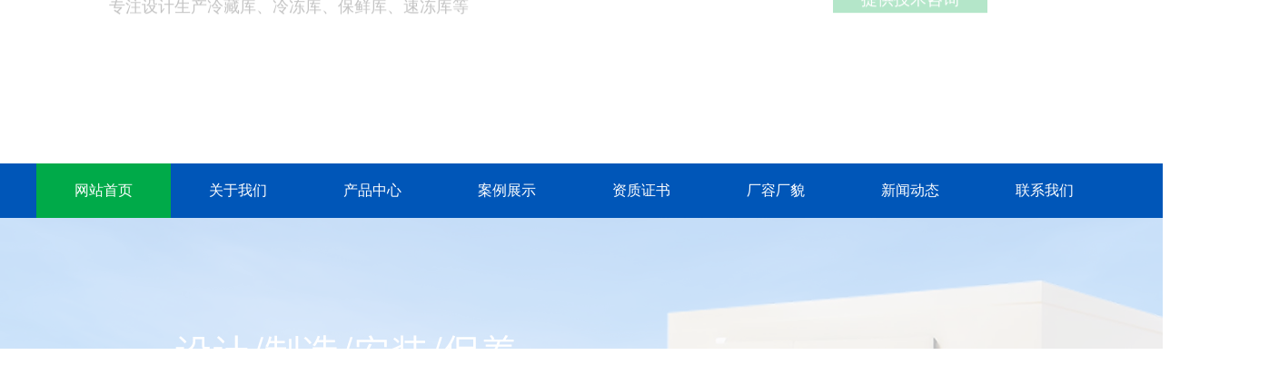

--- FILE ---
content_type: text/html; charset=utf-8
request_url: http://www.czbgzl.com/
body_size: 9707
content:
<!DOCTYPE html PUBLIC "-//W3C//DTD XHTML 1.0 Transitional//EN" "http://www.w3.org/TR/xhtml1/DTD/xhtml1-transitional.dtd">
<html lang="zh_CN" class="zh_CN" >
<head>
<meta http-equiv="Content-Type" content="text/html; charset=utf-8" />
<meta http-equiv="X-UA-Compatible" content="IE=edge">
<meta name="applicable-device" content="pc,mobile" />
<meta name="MobileOptimized" content="width" />
<meta name="HandheldFriendly" content="true" />
<title>保鲜冷库-速冻冷库-冷库安装-酒店冷库-冷库安装-常州冷库厂家-常州冰宫制冷设备有限公司</title>
<meta name="keywords" content="保鲜冷库、速冻冷库、冷库安装、酒店冷库、常州冷库厂家">
<meta name="description" content="常州冰宫制冷设备有限公司是一家常州地区具有20年经验和丰富案例的冷库厂家主营：保鲜冷库、速冻冷库、冷库设备的设计和冷库的安装，并提供冷库的售后维修等业务。">
<link rel="shortcut icon" type="/Public/Home/default/images/ico" href="/Public/Home/default/images/favicon.ico" />
<link href="/Public/Home/default/css/css.css" rel="stylesheet" type="text/css" />
<script type="text/javascript" src="/Public/Home/default/js/wow.min.js"></script>
<link href="/Public/Home/default/css/animate.min.css" rel="stylesheet" type="text/css" />
<script src="/Public/Home/default/js/nsw.pc.min.js"></script>
<script src="/Public/Home/default/js/scrojs.js" type="text/javascript"></script>

</head>
<body>
<div class="maintop wow fadeInDown">
<div class="toparea">
	<ul>
    	<li>您好，欢迎来到常州冰宫制冷设备有限公司官网！</li> 
        <li style="float:right"><a href="/index.php/Index/index.html" title="常州冰宫制冷设备有限公司">返回首页</a>&nbsp; |&nbsp; <a href="/index.php/List/index/cid/141.html">产品展示</a>&nbsp; |&nbsp; <a href="/index.php/List/index/cid/82.html">联系我们</a></li>
        <div class="clear"></div>
    </ul>
</div>
<div class="heading">
	<ul>
    	<li class="logo"><p>常州冰宫制冷设备有限公司</p>专注设计生产冷藏库、冷冻库、保鲜库、速冻库等</li>
        <li class="tel"><P>15861882108</P><span>提供技术咨询</span></li>
        <div class="clear"></div>
    </ul>
</div>
</div>
<div class="navbg">
   		<ul>
        	<li><a href="/index.php/Index/index.html" class="nav_on">网站首页</a></li>
            <li class="navline"></li>
            <li><a href="/index.php/List/index/cid/83.html" class="">关于我们</a>
            <dl class="nav_ul">
                        </dl>
          </li><li><a href="/index.php/List/index/cid/141.html" class="">产品中心</a>
            <dl class="nav_ul">
            <dt><a href="/index.php/List/index/cid/373.html">出口装柜</a></dt><dt><a href="/index.php/List/index/cid/374.html">冷库板</a></dt><dt><a href="/index.php/List/index/cid/375.html">保温板</a></dt><dt><a href="/index.php/List/index/cid/376.html">压花铝全埋门</a></dt><dt><a href="/index.php/List/index/cid/377.html">冷库门</a></dt><dt><a href="/index.php/List/index/cid/378.html">保鲜冷库</a></dt><dt><a href="/index.php/List/index/cid/379.html">食品冷藏库</a></dt><dt><a href="/index.php/List/index/cid/380.html">冰雕冷库</a></dt><dt><a href="/index.php/List/index/cid/381.html">草莓冷库</a></dt><dt><a href="/index.php/List/index/cid/382.html">船用冷库</a></dt><dt><a href="/index.php/List/index/cid/383.html">大型冷库</a></dt><dt><a href="/index.php/List/index/cid/384.html">发酵冷库</a></dt><dt><a href="/index.php/List/index/cid/385.html">防爆冷库</a></dt><dt><a href="/index.php/List/index/cid/386.html">化工冷库</a></dt><dt><a href="/index.php/List/index/cid/387.html">酒店冷库</a></dt><dt><a href="/index.php/List/index/cid/388.html">酒店食堂双温冷库</a></dt><dt><a href="/index.php/List/index/cid/389.html">气调保鲜冷库</a></dt><dt><a href="/index.php/List/index/cid/390.html">气调库</a></dt><dt><a href="/index.php/List/index/cid/391.html">食堂冷库</a></dt><dt><a href="/index.php/List/index/cid/392.html">食堂蔬菜保鲜库</a></dt><dt><a href="/index.php/List/index/cid/393.html">试验冷库</a></dt><dt><a href="/index.php/List/index/cid/394.html">蔬菜冷库</a></dt><dt><a href="/index.php/List/index/cid/395.html">蔬菜气调库</a></dt><dt><a href="/index.php/List/index/cid/396.html">水果气调保鲜库</a></dt><dt><a href="/index.php/List/index/cid/397.html">速冻冷库</a></dt><dt><a href="/index.php/List/index/cid/398.html">医药品冷库</a></dt><dt><a href="/index.php/List/index/cid/399.html">疫苗冷库</a></dt><dt><a href="/index.php/List/index/cid/400.html">组合式冷库</a></dt><dt><a href="/index.php/List/index/cid/401.html">冷饮冷库</a></dt><dt><a href="/index.php/List/index/cid/402.html">小型冷库</a></dt><dt><a href="/index.php/List/index/cid/403.html">半导体公司低温冷库</a></dt><dt><a href="/index.php/List/index/cid/404.html">节能冷库</a></dt>            </dl>
          </li><li><a href="/index.php/List/index/cid/180.html" class="">案例展示</a>
            <dl class="nav_ul">
                        </dl>
          </li><li><a href="/index.php/List/index/cid/405.html" class="">资质证书</a>
            <dl class="nav_ul">
                        </dl>
          </li><li><a href="/index.php/List/index/cid/408.html" class="">厂容厂貌</a>
            <dl class="nav_ul">
                        </dl>
          </li><li><a href="/index.php/List/index/cid/140.html" class="">新闻动态</a>
            <dl class="nav_ul">
            <dt><a href="/index.php/List/index/cid/406.html">公司新闻</a></dt><dt><a href="/index.php/List/index/cid/407.html">行业资讯</a></dt>            </dl>
          </li><li><a href="/index.php/List/index/cid/82.html" class="">联系我们</a>
            <dl class="nav_ul">
                        </dl>
          </li>            
            
        </ul>
    </div>
<script>
    $(window).scroll(function () {
        var oHeight = $(window).scrollTop();
        if (oHeight > 250) {
            $('.navbg').addClass('nav01')
        } else {
            $('.navbg').removeClass('nav01')
        }
    })
    </script>
 <link href="/Public/Home/default/css/banner.css" rel="stylesheet" type="text/css" />
<script src="/Public/Home/default/js/jquery.superslide.2.1.2.js" type="text/javascript"></script>
<script src="/Public/Home/default/js/main2.js" type="text/javascript" defer="defer"></script>
<div class="bigbg">
  <div id="in_slide" class="slide">
    <div class="hd">
      <ul>
      </ul>
    </div>
    <div class="bd">
      <ul>
        <li style="display:block;"><img src="/Public/Home/default/images/banner1.jpg" /></li>
        <li style="display:none;"><img class="" src="/Public/Home/default/images/banner2.jpg" /></li>
      </ul>
    </div>
    <a class="prev"><</a> <a class="next">></a> </div>
</div>
<div class="inbox1">
  <div class="inmiaoti  wow fadeInUp">
    <h1>冰宫制冷 · <span>热销产品</span></h1>
    <h3>专注于制冷、空调设备制造与销售</h3>
  </div>
  <div class="center">
    <div class="left lebox wow fadeInLeft">
      <div class="prolist">
        <p class="titcplde">产品分类<br />
          <span>PRODUCTS</span></p>
        <div class="mbcpny borbotn">
          <a href="/index.php/List/index/cid/373.html"  class="onelist">出口装柜</a><a href="/index.php/List/index/cid/374.html"  class="onelist">冷库板</a><a href="/index.php/List/index/cid/375.html"  class="onelist">保温板</a><a href="/index.php/List/index/cid/376.html"  class="onelist">压花铝全埋门</a><a href="/index.php/List/index/cid/377.html"  class="onelist">冷库门</a><a href="/index.php/List/index/cid/378.html"  class="onelist">保鲜冷库</a><a href="/index.php/List/index/cid/379.html"  class="onelist">食品冷藏库</a><a href="/index.php/List/index/cid/380.html"  class="onelist">冰雕冷库</a><a href="/index.php/List/index/cid/381.html"  class="onelist">草莓冷库</a><a href="/index.php/List/index/cid/382.html"  class="onelist">船用冷库</a><a href="/index.php/List/index/cid/383.html"  class="onelist">大型冷库</a><a href="/index.php/List/index/cid/384.html"  class="onelist">发酵冷库</a>        </div>
        <p class="titcplde mt22">联系我们<br />
          <span>CONTACT US</span></p>
        <div class="mbcpny inlxgei">
          <p style="text-wrap: wrap;"><strong>常州冰宫制冷设备有限公司</strong></p><p style="text-wrap: wrap;">联系人：黄先生</p><p style="text-wrap: wrap;">Q&nbsp; Q : 275478657</p><p style="text-wrap: wrap;">电话：15861882108</p><p style="text-wrap: wrap;">邮箱：15861882108@163.com</p><p style="text-wrap: wrap;">地址：江苏省常州市武进区洛阳镇虞桥章家头71号</p>        </div>
      </div>
    </div>
    <div class="fr incpshow wow fadeInRight"> 
      <SCRIPT type=text/javascript src="/Public/Home/default/js/pross.js"></SCRIPT>
      <div class="tj6g" style="margin-top:0">
        <a href="/index.php/Show/index/cid/374/id/1038.html" title="冷库板" target="_blank">
          <div><img src="/uploads/img1/20250618/68521d1a44dd1.jpg" alt="冷库板"  border="0" /></div>
          <h3 class="textover">冷库板</h3>
          </a><a href="/index.php/Show/index/cid/376/id/1050.html" title="压花铝全埋门" target="_blank">
          <div><img src="/uploads/img1/20250618/68522b66f3d0d.jpg" alt="压花铝全埋门"  border="0" /></div>
          <h3 class="textover">压花铝全埋门</h3>
          </a><a href="/index.php/Show/index/cid/377/id/1054.html" title="冷库门" target="_blank">
          <div><img src="/uploads/img1/20250618/68522c11469a5.jpg" alt="冷库门"  border="0" /></div>
          <h3 class="textover">冷库门</h3>
          </a><a href="/index.php/Show/index/cid/378/id/1063.html" title="保鲜冷库" target="_blank">
          <div><img src="/uploads/img1/20250618/68522d8d0b46e.jpg" alt="保鲜冷库"  border="0" /></div>
          <h3 class="textover">保鲜冷库</h3>
          </a><a href="/index.php/Show/index/cid/379/id/1065.html" title="食品冷藏库" target="_blank">
          <div><img src="/uploads/img1/20250618/68522f8625521.jpg" alt="食品冷藏库"  border="0" /></div>
          <h3 class="textover">食品冷藏库</h3>
          </a><a href="/index.php/Show/index/cid/382/id/1073.html" title="船用冷库厂家" target="_blank">
          <div><img src="/uploads/img1/20250618/685231d693f40.jpg" alt="船用冷库厂家"  border="0" /></div>
          <h3 class="textover">船用冷库厂家</h3>
          </a><a href="/index.php/Show/index/cid/383/id/1077.html" title="大型冷库" target="_blank">
          <div><img src="/uploads/img1/20250618/68523272cd655.jpg" alt="大型冷库"  border="0" /></div>
          <h3 class="textover">大型冷库</h3>
          </a><a href="/index.php/Show/index/cid/396/id/1120.html" title="水果气调保鲜库" target="_blank">
          <div><img src="/uploads/img1/20250618/685242d921013.jpg" alt="水果气调保鲜库"  border="0" /></div>
          <h3 class="textover">水果气调保鲜库</h3>
          </a><a href="/index.php/Show/index/cid/402/id/1141.html" title="小型冷库建造" target="_blank">
          <div><img src="/uploads/img1/20250618/68525381e5b73.jpg" alt="小型冷库建造"  border="0" /></div>
          <h3 class="textover">小型冷库建造</h3>
          </a>        <div class="clear"></div>
      </div>
    </div>
    <div class="clear"></div>
  </div>
</div>

<!--生产车间-->
<div class="rybj">
  <div class="content ry">
    <div class="inmiaoti  wow fadeInUp">
      <h1>冰宫制冷 · <span>厂容厂貌</span></h1>
      <h3>专注于制冷、空调设备制造与销售</h3>
    </div>
    <div class="carousel-container">
      <div id="carousel">
        <div class="carousel-feature"> <a href="/index.php/Show/index/cid/408/id/330.html"> <img src="/uploads/img1/20250619/6853e11a59d14.jpg"></a> <span class="titlework title01">厂容厂貌</span> </div><div class="carousel-feature"> <a href="/index.php/Show/index/cid/408/id/329.html"> <img src="/uploads/img1/20250619/6853e113e9f46.jpg"></a> <span class="titlework title01">厂容厂貌</span> </div><div class="carousel-feature"> <a href="/index.php/Show/index/cid/408/id/328.html"> <img src="/uploads/img1/20250619/6853e10d20f28.jpg"></a> <span class="titlework title01">厂容厂貌</span> </div><div class="carousel-feature"> <a href="/index.php/Show/index/cid/408/id/327.html"> <img src="/uploads/img1/20250619/6853e106cb154.jpg"></a> <span class="titlework title01">厂容厂貌</span> </div><div class="carousel-feature"> <a href="/index.php/Show/index/cid/408/id/326.html"> <img src="/uploads/img1/20250619/6853e1003da8d.jpg"></a> <span class="titlework title01">厂容厂貌</span> </div><div class="carousel-feature"> <a href="/index.php/Show/index/cid/408/id/325.html"> <img src="/uploads/img1/20250619/6853e0f876a7e.jpg"></a> <span class="titlework title01">厂容厂貌</span> </div><div class="carousel-feature"> <a href="/index.php/Show/index/cid/408/id/324.html"> <img src="/uploads/img1/20250619/6853e0f252467.jpg"></a> <span class="titlework title01">厂容厂貌</span> </div><div class="carousel-feature"> <a href="/index.php/Show/index/cid/408/id/323.html"> <img src="/uploads/img1/20250619/6853e0eb80e83.jpg"></a> <span class="titlework title01">厂容厂貌</span> </div>      </div>
      <a class="prev" href="javascript:;" id="prev"></a> <a class="next" href="javascript:;" id="next"></a> </div>
  </div>
</div>
<div class="inysbox">
  <div class="inmiaoti wow fadeInUp">
    <h1>冰宫制冷 · 4大优势</h1>
    <h3>厂家直供 规格齐全 应用广泛 售后完善</h3>
  </div>
  <div class="block1">
    <div class="contenta wow fadeInUp">
      <ul>
        <li> <a href="/index.php/List/index/cid/141.html" class="childa">
          <div class="topimg"><img src="/Public/Home/default/images/pic1.jpg" /></div>
          <div class="txt">
            <p>强大的生产实力</p>
            <div class="dec"></div>
            <span>专注于制冷、空调设备制造与销售，通过了解客户需求，为客户提供更加实用受益的冷库设计解决方案</span>
            <div class="more"><img src="/Public/Home/default/images/more.png" width="36" height="36" /></div>
          </div>
          </a> </li>
        <li> <a href="/index.php/List/index/cid/141.html" class="childa">
          <div class="topimg"><img src="/Public/Home/default/images/pic2.jpg"/></div>
          <div class="txt">
            <p>经验丰富</p>
            <div class="dec"></div>
            <span>凭借着优良的生产技术、专业的设备以及严格的质量把控，为市场提供了高品质的制冷设备。</span>
            <div class="more"><img src="/Public/Home/default/images/more.png" width="36" height="36" /></div>
          </div>
          </a> </li>
        <li> <a href="/index.php/List/index/cid/141.html" class="childa">
          <div class="topimg"><img src="/Public/Home/default/images/pic3.jpg" /></div>
          <div class="txt">
            <p>用途广泛</p>
            <div class="dec"></div>
            <span>产品广泛应用于工业、外贸、食品、水产、畜牧、铁道、饭店、食品加工等多个行业，满足不同客户的多样化需求。</span>
            <div class="more"><img src="/Public/Home/default/images/more.png" width="36" height="36" /></div>
          </div>
          </a> </li>
        <li style="margin-right:0"> <a href="/index.php/List/index/cid/141.html" class="childa">
          <div class="topimg"><img src="/Public/Home/default/images/pic4.jpg"/></div>
          <div class="txt">
            <p>完善服务</p>
            <div class="dec"></div>
            <span>售前：免费提供冷库设计建造报价;售后：定期跟踪回访，限时免费维护</span>
            <div class="more"><img src="/Public/Home/default/images/more.png" width="36" height="36" /></div>
          </div>
          </a> </li>
        <div class="clear"></div>
      </ul>
    </div>
  </div>
</div>
<div class="inbox4">
  <div class="neconb">
    <div class="inmiaoti  wow fadeInUp">
      <h1>冰宫制冷 · <span>新闻动态</span></h1>
      <h3>您可以通过以下内容对我们的产品及服务进一步进行了解</h3>
    </div>
    <div class="fl zxnbox wow fadeInLeft">
      <div class="inxwtit">
        <p class="fl">新闻动态</p>
        <a href="/index.php/List/index/cid/140.html" class="fr" target="_blank">更多</a></div>
      <div class="fl tjxwcoc"> <img src="/Public/Home/default/images/xwpic1.jpg" width="364" height="160" alt="新闻动态"/>
        <h3 class="textover"><a href="/index.php/Show/index/cid/406/id/1138.html" title="" target="_blank">常州冰宫制冷设备有限公司重磅获得国家级制冷C类Ⅱ级资质！专业</a></h3>
          <div class="zyxwin">## **常州冰宫制冷设备有限公司重磅获得国家级制冷C类Ⅱ级资质！专业实力再获权威认证！**1.  **H1: 常州冰宫制冷设备有限公司荣获国家级制冷C类Ⅱ级资质！行业标杆地位再夯实！**    * </div><h3 class="textover"><a href="/index.php/Show/index/cid/406/id/1136.html" title="" target="_blank">节能冷库-热氟化霜技术冷库</a></h3>
          <div class="zyxwin">1. 节能高效：热氟化霜技术可节电 80%，3 分钟内完成融霜，库温波动小，节能效果显著。2. 智能控制：采用模糊控制化霜，智能融霜，根据使用场景自动调整，确保冷库的高效运行。3. 库温恒定：热氟化霜</div>      </div>
      <div class="fr inxwlid"> <img src="/Public/Home/default/images/xwpic2.jpg" width="364" height="160" alt="新闻动态"/>
        <div class="xwsyboxw">
          <a href="/index.php/Show/index/cid/406/id/1527.html"  class="textover"  title="以匠心守时光，以感恩启新程｜致老客户的新年答谢与2026展望" target="_blank">以匠心守时光，以感恩启新程｜致老客户的新年答谢与2026展望</a><a href="/index.php/Show/index/cid/140/id/1526.html"  class="textover"  title="2025年东亚十大螺杆式制冷机组制造商" target="_blank">2025年东亚十大螺杆式制冷机组制造商</a><a href="/index.php/Show/index/cid/140/id/1525.html"  class="textover"  title="2025年中国十大螺杆式制冷机组制造商：谁将引领工业制冷新纪" target="_blank">2025年中国十大螺杆式制冷机组制造商：谁将引领工业制冷新纪</a><a href="/index.php/Show/index/cid/140/id/1524.html"  class="textover"  title="冷库温度传感器安装方法？" target="_blank">冷库温度传感器安装方法？</a><a href="/index.php/Show/index/cid/140/id/1523.html"  class="textover"  title="冷库中制冷剂的影响" target="_blank">冷库中制冷剂的影响</a><a href="/index.php/Show/index/cid/140/id/1522.html"  class="textover"  title="关于冷库价格的确定因素" target="_blank">关于冷库价格的确定因素</a><a href="/index.php/Show/index/cid/140/id/1521.html"  class="textover"  title="保鲜冷库介绍" target="_blank">保鲜冷库介绍</a><a href="/index.php/Show/index/cid/140/id/1520.html"  class="textover"  title="小型冷库适用的制冷设备" target="_blank">小型冷库适用的制冷设备</a>        </div>
      </div>
      <div class="clear"></div>
    </div>
    <div class="fr incjcob wow fadeInRight">
      <div class="inxwtit">
        <p class="fl">技术中心</p>
        <a href="/index.php/List/index/cid/172.html" class="fr" target="_blank">更多</a></div>
      <div class="xwsyboxw">
        <a href="/index.php/Show/index/cid/172/id/1147.html" title="建造小型蔬菜水果冷库的具体特点和注意事项有哪些" target="_blank">
          <h3 class="textover">建造小型蔬菜水果冷库的具体特点和注意事项有哪些</h3>
          <P>小型蔬菜水果冷库的设计有一些特点和注意事项。小型冷库的设计具有体积小、成本低的特点。在小型冷库建造的设计中，要对制冷机组进行详细的设计，建造小型蔬菜水</P>
          </a><a href="/index.php/Show/index/cid/172/id/1146.html" title="移动冷库的优缺点" target="_blank">
          <h3 class="textover">移动冷库的优缺点</h3>
          <P>移动式冷库：灵动科技与卓越性能的完美融合移动式冷库，犹如冷链领域的璀璨明星，以其独特的魅力和卓越的性能，成为众多行业的理想选择。让我们深入探究其令人赞</P>
          </a><a href="/index.php/Show/index/cid/172/id/1145.html" title="冷库配置" target="_blank">
          <h3 class="textover">冷库配置</h3>
          <P>冷库是一种用于储存和保鲜食品、药品、化工品等物品的设施。它通过控制温度、湿度等环境因素，延长物品的保质期和新鲜度。冷库的配置包括制冷系统、保温系统、控</P>
          </a><a href="/index.php/Show/index/cid/172/id/1144.html" title="一般冷库特点" target="_blank">
          <h3 class="textover">一般冷库特点</h3>
          <P>冷库是一种专门用于存储食品、药品、化学品、鲜花等物品的建筑结构或设备，其内部温度可以调节在低于室温的范围内，以延长物品的保鲜期或维持其特定的质量和品质</P>
          </a>      </div>
    </div>
    <div class="clear"></div>
  </div>
</div>
<div class="inbox3">
  <div class="inmiaoti  wow fadeInUp">
    <h1>冰宫制冷·<span>公司概况</span></h1>
    <h3>专注于制冷、空调设备制造与销售</h3>
  </div>
  <div class="conbrab wow fadeInUp">
    <p><span style="text-wrap: wrap;">　　</span>常州冰宫制冷设备有限公司成立于2018年8月30日，坐落于常州市武进区洛阳镇虞桥村，是一家在制冷领域迅速崛起并极具影响力的有限责任公司（自然人独资） 。</p><p style="text-wrap: wrap;">　　公司自成立以来，专注于制冷、空调设备制造与销售，凭借着先进的生产技术、专业的设备以及严格的质量把控，为市场提供了高品质的制冷设备。在制造工艺上精益求精，生产的pu（聚氨脂夹心）保温板及ps(聚苯乙烯）保温板，从剪板、折板、压筋、定型均采用进口专业设备，发泡用进口发泡机压力发泡，一条龙成套工艺，极大提高了库板的质量。库板板面丰富多样，有彩钢板、复塑板、不锈钢板、压花铝板等各种板面，不仅美观坚固，而且防腐耐用。</p><p style="text-wrap: wrap;">　　公司业务范围广泛，除了设备制造与销售，还涉及环境保护专用设备制造、专用设备制造（不含许可类专业设备制造） 。能承接总公司工程建设业务，提供住宅水电安装维护服务、普通机械设备安装服务，拥有专业的工程管理服务团队，具备对外承包工程的能力。在技术服务方面，积极开展技术开发、技术咨询、技术交流、技术转让、技术推广等业务，并且提供通用设备修理、金属制品修理服务，还涉及货物进出口业务 ，全面拓展市场与服务领域。</p><p><br/></p>    【<a href="/index.php/List/index/cid/83.html"  class="amorss" target="_blank">详情</a>】 </div>
</div>
<DIV class="mr_frbox2e wow fadeInUp">
  <DIV class=imgboxcpe>
    <div class="leftprole"><IMG class="mr_frBtnL prev" src="/Public/Home/default/images/zyjt.png" width=68 height=68> </div>
    <UL>
      <li><a href="/index.php/Show/index/cid/405/id/320.html"  title="中国设备维修安装企业能力等级证书" class="tupcg" target="_blank"><img src="/uploads/img1/20250619/6853b322a7511.jpg" alt="中国设备维修安装企业能力等级证书"  border="0" /></a></li><li><a href="/index.php/Show/index/cid/405/id/321.html"  title="中国制冷设备冷库设计安装服务" class="tupcg" target="_blank"><img src="/uploads/img1/20250619/6853b32d7ea22.jpg" alt="中国制冷设备冷库设计安装服务"  border="0" /></a></li><li><a href="/index.php/Show/index/cid/405/id/322.html"  title="中国设备维修安装企业能力等级证书" class="tupcg" target="_blank"><img src="/uploads/img1/20250619/6853b337b4c5c.jpg" alt="中国设备维修安装企业能力等级证书"  border="0" /></a></li>    </UL>
  </DIV>
  <div class="rightprore"><IMG class="mr_frBtnR next" 
    src="/Public/Home/default/images/yyjt.png" width=68 height=68></div>
</DIV>
<SCRIPT type=text/javascript>
	    $(function(){
			$(".mr_frbox2e").slide({titCell:"",mainCell:".imgboxcpe ul",autoPage:true,effect:"leftLoop",autoPlay:true,vis:4});
		})
		
	</SCRIPT>
<div style="margin-top:70px"><div class="footbox">
  <div class="dh"> <a href="/index.php/Index/index.html">网站首页</a>
    <a href="/index.php/List/index/cid/83.html">关于我们</a><a href="/index.php/List/index/cid/141.html">产品中心</a><a href="/index.php/List/index/cid/180.html">案例展示</a><a href="/index.php/List/index/cid/405.html">资质证书</a><a href="/index.php/List/index/cid/408.html">厂容厂貌</a><a href="/index.php/List/index/cid/140.html">新闻动态</a><a href="/index.php/List/index/cid/82.html">联系我们</a>  </div>
  <div class="footcont">
    <ul>
      <li class="bot_contact">
        <p>CONTACT US<br />
          <span>联系我们</span></p>
        <div class="del">
          <p style="text-wrap: wrap;"><strong>常州冰宫制冷设备有限公司</strong></p><p style="text-wrap: wrap;">联系人：黄先生</p><p style="text-wrap: wrap;">Q&nbsp; Q : 275478657</p><p style="text-wrap: wrap;">电话：15861882108</p><p style="text-wrap: wrap;">邮箱：15861882108@163.com</p><p style="text-wrap: wrap;">地址：江苏省常州市武进区洛阳镇虞桥章家头71号</p>        </div>
      </li>
      <li class="bot_cplist">
        <p>PRODUCT CENTER<br />
          <span>产品中心</span></p>
        <div class="list">
          <dl>
              <dd> <a href="/index.php/List/index/cid/373.html">出口装柜</a></dd>
            </dl><dl>
              <dd> <a href="/index.php/List/index/cid/374.html">冷库板</a></dd>
            </dl><dl>
              <dd> <a href="/index.php/List/index/cid/375.html">保温板</a></dd>
            </dl><dl>
              <dd> <a href="/index.php/List/index/cid/376.html">压花铝全埋门</a></dd>
            </dl><dl>
              <dd> <a href="/index.php/List/index/cid/377.html">冷库门</a></dd>
            </dl><dl>
              <dd> <a href="/index.php/List/index/cid/378.html">保鲜冷库</a></dd>
            </dl><dl>
              <dd> <a href="/index.php/List/index/cid/379.html">食品冷藏库</a></dd>
            </dl><dl>
              <dd> <a href="/index.php/List/index/cid/380.html">冰雕冷库</a></dd>
            </dl><dl>
              <dd> <a href="/index.php/List/index/cid/381.html">草莓冷库</a></dd>
            </dl><dl>
              <dd> <a href="/index.php/List/index/cid/382.html">船用冷库</a></dd>
            </dl><dl>
              <dd> <a href="/index.php/List/index/cid/383.html">大型冷库</a></dd>
            </dl><dl>
              <dd> <a href="/index.php/List/index/cid/384.html">发酵冷库</a></dd>
            </dl>        </div>
      </li>
      <li class="bot_ewm" style="background:none">
        <p>QR CODE<br />
          <span>关注我们</span></p>
        <div class="wx">
          <dl>
            <dd>
              <img src="/uploads/img1/20250806/689327c0a91f5.png" />              <br/>
              扫一扫 了解更多</dd>
          </dl>
        </div>
      </li>
    </ul>
    <div class="clear"></div>
  </div>
</div>
<div class="foot_bg">版权所有：保鲜冷库-速冻冷库-冷库安装-酒店冷库-冷库安装-常州冷库厂家-常州冰宫制冷设备有限公司　　备案号：<a href="https://beian.miit.gov.cn" target="_blank">苏ICP备2025198367号</a>　　技术支持：<a href="http://www.ycbip.com" target="_blank">思科网络</a></div>
<script src="/Public/Home/default/js/5add492282ce7d319c6f6883.js" type="text/javascript"></script></div>
<script>
    if (!(/msie [6|7|8|9]/i.test(navigator.userAgent))) {
        new WOW().init();
    };
</script>
</body>

--- FILE ---
content_type: text/css
request_url: http://www.czbgzl.com/Public/Home/default/css/css.css
body_size: 15000
content:
@charset "utf-8";
* {
	margin: 0px;
	padding: 0px;
	font-size:14px;
	color:#333;
	font-family:微软雅黑, Arial, Helvetica, sans-serif;
	line-height:26px;
	list-style:none;
}
* {
	word-break: break-all;
	word-wrap:break-word;
}
html, body, div, span, object, iframe, h1, h2, h3, h4, h5, h6, p, blockquote, pre, abbr, address, cite, code, del, dfn, em, ins, kbd, q, samp, small, strong, sub, sup, var, b, i, s, dl, dt, dd, ol, ul, li, fieldset, form, label, legend, caption, tbody, tfoot, thead, article, aside, canvas, details, figcaption, figure, footer, header, hgroup, menu, nav, section, summary, time, mark, audio, video {
	margin:0;
	padding:0;
	border:0;
	outline:0;
	background:transparent;
	-webkit-margin-before:0;
	-webkit-margin-after:0;
}
article, aside, details, summary, figcaption, figure, footer, header, hgroup, menu, nav, section {
	display:block
}
del {
	text-decoration:line-through
}
ins {
	text-decoration:none
}
abbr[title], dfn[title] {
	border-bottom:1px dotted;
	cursor:help
}
ul, li {
	list-style:none;
	margin:0;
	padding:0;
}
em, var {
	font-style:normal
}
img, a img {
	padding:0;
	margin:0;
	border:none;
}
input, textarea, button {
	outline:none;
	margin:0
}
body, input, textarea, button, select {
	font-size:13px;
	line-height:1.5;
	font-family:-apple-system, BlinkMacSystem, "Microsoft Yahei", sans-serif, "Hiragino Sans GB", Helvetica;
	color:#333
}
.clearfix:after, .fix:after {
	content:".";
	display:block;
	height:0;
	clear:both;
	visibility:hidden
}
.clearfix, .fix {
	zoom:1
}
a {
	color:#333333;
	text-decoration:none;
}
a:hover, a:active {
	color:#00aa49;
	text-decoration:none
}
a:focus {
	outline:none;
	-moz-outline:none
}
a {
	outline:none;
blr:expression(this.onFocus=this.blur());
}
i, s, em, u {
	font-style:normal;
	text-decoration:none;
}
input, textara {
	font-size:1em;
	color:#333;
}
input:focus, textarea:focus {
	outline:none;
}
.clear {
	clear:both;
	display:block;
	font-size:0;
	line-height:0;
	height:0;
}
.clearf:after {
	content:"";
	display:table;
	clear:both;
}
.fl {
	float:left
}
.fr {
	float:right
}
.tl {
	text-align:left
}
.tr {
	text-align:right
}
.d30 {
	height:30px
}
.textover {
	text-overflow:ellipsis;
	white-space:nowrap;
}
.center {
	width:1200px;
	height:auto;
	margin:0 auto
}
.left {
	float:left
}
.right {
	float:right
}
.clear {
	height:0;
	line-height:0;
	overflow:hidden;
	clear:both
}
.textover {
	text-overflow:ellipsis;
	white-space:nowrap;
}
h1, h2, h3, h4 {
	font-style: normal;
	font-weight: 500;
}
.maintop {
	width: 100%;
	height: auto;
	margin: 0 auto;
}
.toparea {
	width:100%;
	height:45px;
	margin:0 auto;
	background:#f5f5f5
}
.toparea ul {
	width:1200px;
	margin:0 auto
}
.toparea ul li {
	float:left;
	line-height:45px;
	font-size:14px;
	color:#666666
}
.toparea ul li a {
	line-height:45px;
	font-size:14px;
	color:#666666
}
.heading {
	width:1200px;
	height:135px;
	margin:0 auto
}
.heading ul li {
	float:left
}
.heading ul li.logo {
    height: 135px;
    font-size: 18px;
    color: #333333;
    line-height: 30px;
    background: url(../images/logo.jpg) left center no-repeat;
    padding-left:80px;   
}
.heading ul li.logo p {
    font-size: 33px;
    color: #0056b8;
    line-height: 1.3;
    font-weight: bold;
    padding-top: 32px;
}
.heading ul li.tel {
	height: 135px;
	float: right;
	background: url(../images/top_tel.png) 0 center no-repeat;
	padding-left: 75px;
	padding-right: 153px;
	width: 170px;
}
.heading ul li.tel p {
	padding-top: 30px;
	font-size: 27px;
	line-height: 38px;
	color: #333333;
	font-weight: bold;
	font-family: Arial, Helvetica, sans-serif;
}
.heading ul li.tel span {
	display: block;
	text-align: center;
	width: 170px;
	height: 28px;
	background: #00aa49;
	line-height: 26px;
	color: #ffffff;
	font-size: 18px;
}
.navbg {
	width: 100%;
	height:60px;
	margin: 0 auto;
	background:#0056b8;
	position: relative;
	z-index: 999;
}
.navbg ul {
	width:1200px;
	height:auto;
	margin:0 auto
}
.navbg ul li {
	float:left;
	position:relative;
}
.navbg ul li a {
	padding-left: 42px;
	padding-right: 42px;
	line-height:60px;
	font-size: 16px;
	color: #fff;
	display:block
}
.navbg ul li a:hover, .navbg ul li a.nav_on, .navbg ul li a.nav_on:hover {
	color:#fff;
	line-height:60px;
	font-size:16px;
	background:#00aa49
}
.navbg ul li:hover {
	color:#fff;
	line-height:60px;
	font-size:16px;
	background:#00aa49
}
.navbg ul li:hover a {
	color:#fff
}
.navbg ul li dl {
	position:absolute;
	left:0px;
	top:30px;
	z-index:99999;
	display:none;
	width:100%;
}
.navbg ul li:hover dl {
	position:absolute;
	left:0px;
	top:60px;
	z-index:99999;
	display:block;
	background:#0056b8;
}
.navbg ul li dl dt a {
	padding-left:0;
	padding-right:0;
	width:100%;
	height:52px;
	line-height:52px !important;
	color:#fff !important;
	font-size: 14px !important;
	font-weight:500;
	text-overflow:ellipsis;
	white-space:nowrap;
	overflow:hidden;
	display:block;
	text-align:center;
	border-bottom:1px solid #0b6bd8
}
.navbg ul li dl dt a:hover {
	color:#fff !important;
	line-height:52px !important;
	font-size:14px !important;
	font-weight:500;
	text-decoration:none;
	background:#00aa49
}
/*.navbg .nav_on{color:#fff; height:53px; display:block; line-height:53px; font-size:16px; background: url(../images/nav_hover.jpg) center center no-repeat}

.navbg.nav01 {position: fixed;top: 0;left: 0;width: 100%;min-width: 1200px; z-index:9999; background:#0047ab; margin:0;}*/



.search {
	width: 100%;
	height: 60px;
	background:#fff
}
.search .wrap {
	width:1200px;
	height:auto;
	margin:0 auto
}
.search .hot {
	width: 840px;
	height: 30px;
	line-height: 60px;
	font-size: 14px
}
.search .hot span {
	font-weight: 600;
	color: #666666;
	line-height: 60px
}
.search .hot a {
	color: #666666;
	margin-left: 10px;
	line-height: 60px
}
.search .search_cnt {
	width: 315px;
	height: 36px;
	position: relative;
	margin-top: 12px;
}
.search .search_cnt .txt {
	width: 310px;
	height: 36px;
	line-height: 36px;
	border-radius: 5px;
	text-indent: 10px;
	font-size: 14px;
	border: none;
	background:#f1f1f1
}
.search .search_cnt .btn {
	width: 45px;
	height: 36px;
	background: url(../images/btn.gif) no-repeat;
	background-size: 100% 100%;
	border: 0;
	outline: none;
	overflow: hidden;
	position: absolute;
	top: 0;
	right: -5px;
	cursor: pointer;
}
/*正文开始*/
.fullSlide {
	width:100%;
	min-width:1200px;
	position:relative;
	height:712px;
	overflow:hidden;
	margin:0 auto;
}
.fullSlide .bd {
	margin:0 auto;
	position:relative;
	z-index:0;
	overflow:hidden;
}
.fullSlide .bd ul {
	width:100% !important;
}
.fullSlide .bd li {
	width:100% !important;
	height:712px;
	overflow:hidden;
	text-align:center;
	background-position:center top;
}
.fullSlide .bd li a {
	display:block;
	height:712px;
}
.fullSlide .hd {
	width:100%;
	position:absolute;
	z-index:1;
	bottom:0px;
	left:0;
	height:30px;
	line-height:30px;
}
.fullSlide .hd ul {
	text-align:center;
}
.fullSlide .hd ul li {
	cursor:pointer;
	display:inline-block;
 *display:inline;
	zoom:1;
	width:100px;
	height:7px;
	margin:1px;
	overflow:hidden;
	background:#000;
	/*filter:alpha(opacity=50);
	opacity:0.5;*/
	line-height:999px;
}
.fullSlide .hd ul .on {
	background:#1161c0;
}
.fullSlide .prev, .fullSlide .next {
	display:block;
	position:absolute;
	z-index:1;
	top:50%;
	margin-top:-36px;
	left:2%;
	z-index:1;
	cursor:pointer;
	filter:alpha(opacity=50);
	opacity:0.5;
	display:none;
	width:73px;
	height:73px;
}
.fullSlide .prev {
	background:url(../images/left1s.png) no-repeat;
}
.fullSlide .next {
	left:auto;
	right:2%;
	background: url(../images/right1s.png) no-repeat;
}
/**/



.inmiaoti {
	width:1200px;
	height:172px;
	margin:0 auto;
	position: relative;
	overflow:hidden
}
.inmiaoti p {
	line-height:212px;
	color:#efefef;
	font-family:impact;
	font-size:126px;
	text-align:center;
	text-transform:uppercase
}
.inmiaoti h1 {
	position:absolute;
	line-height:60px;
	font-size:40px;
	color:#444;
	top:40px;
	font-weight:bold;
	display:block;
	width:100%;
	height:60px;
	text-align:center;
}
.inmiaoti h1 span {
	line-height:60px;
	font-size:40px;
	color:#00aa49;
	font-weight:bold
}
.inmiaoti h3 {
    position: absolute;
    line-height: 30px;
    font-size: 20px;
    color: #444;
    top: 105px;
    display: block;
    width: 100%;
    height: 25px;
    text-align: center;
    font-weight: 500;
}
.inysbox {
	background:url(../images/yshui.jpg) no-repeat center 0;
	width:100%;
	height:663px;
	background-size:100% 100%
}
.inysbox .inmiaoti {
	background:url(../images/btbg2.png) no-repeat center 122px;
}
.inysbox .inmiaoti h1 {
	color:#fff;
}
.inysbox .inmiaoti h1 span {
	color:#fff;
}
.inysbox .inmiaoti h3 {
	color:#fff;
}
.inmenu {
	width:1276px;
	height: auto;
	margin:22px auto 30px;
}
.inmenu li {
	width:250px;
	height: auto;
	float:left;
	text-align:center;
	margin:0 33px
}
.inmenu li div {
	width:250px;
	height:250px;
	overflow:hidden;
	border-radius:125px
}
.inmenu li div img {
	width:250px;
	height:250px;
	transition:all 0.8s;
	-webkit-transition:all 0.8s;
	-moz-transition:all 0.8s;
	-o-transition:all 0.8s;
}
.inmenu li:hover div img {
	transform:scale(1.1);
	-webkit-transform:scale(1.1);
	-moz-transform:scale(1.1);
	-o-transform:scale(1.1);
}
.inmenu li h3 {
	line-height:58px;
	font-size:18px;
	text-align:center;
	margin:0 auto 10px;
	background:url(../images/gline.jpg) no-repeat center bottom
}
.inmenu li p {
	line-height:25px;
	font-size:14px;
	color:#666666;
	width:90%;
	margin:0 auto
}
.block1 .contenta {
	width:1200px;
	height:auto;
	margin:0 auto;
	margin-top:5px
}
.block1 .contenta ul li {
	float:left;
	margin-right:20px
}
.childa {
	width:285px;
	height: auto;
	display:block;
	position:relative
}
.childa .topimg {
	width:285px;
	height:160px;
	display:block;
	overflow:hidden
}
.childa .topimg img {
	width:285px;
	height:160px;
	transition: all 0.3s linear 0s;
}
.childa:hover .topimg img {
	transform: scale(1.1);
}
.childa .txt {
	padding: 20px 15px 0;
	min-height: 180px;
	background:#fff;
	text-align:center
}
.childa .txt p {
	font-size:20px;
	color:#222222;
	line-height:30px;
	margin-bottom:10px;
	text-align:center
}
.childa .txt .dec {
	width:30px;
	height:2px;
	background:#00aa49;
	display:block;
	margin:10px auto
}
.childa .txt span {
	font-size:15px;
	line-height:28px;
	color:#666666
}
.childa .more {
	position: absolute;
	left: 125px;
	top: 347px;
	width: 36px;
	height: 36px;
	margin: 0 auto;
}
.main {
	width:1200px;
	height: auto;
	border-top:25px solid #fff;
	margin:0 auto
}
.mainhui {
	width:100%;
	height: auto;
	border-top:30px solid #fff;
	background:#fff;
	border-bottom:30px solid #fff
}
.huibox {
	width:1200px;
	height: auto;
	margin:0 auto;
}
.lebox {
	width:250px;
	height:auto
}
.rigbox {
	width:937px;
	height:auto
}
/**/
.rybj {
	height:704px;
	background:#fff url(../images/rybg.png) no-repeat center 543px;
	overflow: hidden;
	font-family:"Microsoft Yahei";
	box-sizing: border-box;
}
.ry h2 {
	margin-bottom: 40px;
}
.ry h2 span {
	width: 255px;
	margin:0 auto;
}
.ry {
	position: relative;
}
.carousel-container {
	position:relative;
	width:1200px;
	height:412px;
	margin:-10px auto 0
}
#carousel {
	height:381px;
	width:1200px;
	position:relative;
	font-size:12px;
	font-family: Arial;
}
#carousel img {
	width:559px;
	height:345px;
	display:block;
}
.carousel-image {
	border:0;
	display:block;
}
.carousel-feature img {
	width:559px;
	height:345px;
	display:block;
	background: url(../images/ryspanbg.png) no-repeat center bottom;
	padding-bottom:36px
}
.carousel-feature .carousel-caption {
	position:absolute;
	bottom:0;
	width:100%;
	background-color:#fff;
	text-align:center;
}
.carousel-feature .carousel-caption p {
	margin:0;
	padding:5px;
	font-weight:bold;
	font:14px/38px "Microsoft Yahei";
	color:#333;
}
.tracker-summation-container {
	position:absolute;
	color:#333;
	display:none;
	right:48px;
	top:230px;
	padding:3px;
	margin:3px;
	background-color:#fff;
}
.tracker-individual-container {
	position:absolute;
	color:white;
	right:410px;
	bottom:0;
	padding:0;
	margin:0;
}
.tracker-individual-container li {
	list-style:none;
}
.tracker-individual-container .tracker-individual-blip {
	margin:0 3px;
	width:30px;
	height:10px;
	font-size:0;
	padding:0 3px;
	color:white;
	text-align:center;
	background-color:#DDD;
}
.tracker-individual-container .tracker-individual-blip-selected {
	color:white;
	font-weight:bold;
	background-color:#3DA10B;
}
.photo_btn {
	position: absolute;
	top: 43%;
	z-index: 9;
	width: 50px;
	height: 50px;
	margin-top: -25px;
	border: 0;
	font-size: 0;
}
.carousel-container .prev {
	position: absolute;
	top: 36%;
	z-index: 9;
	left: 0px;
	background: url(../images/ryleft.png) no-repeat;
	display: inline-block;
	height: 54px;
	width: 27px;
}
.carousel-container .next {
	position: absolute;
	top: 36%;
	z-index: 9;
	right: 0px;
	background: url(../images/ryright.png) no-repeat;
	display: inline-block;
	height: 54px;
	width: 27px;
}
.carousel-container .carousel-feature {
	position: relative;
}
.carousel-container .titlework {
	background: url(../images/ryspanbg.png) no-repeat center top;
	display: block;
	height: 50px;
	left: 50%;
	line-height: 30px;
	position: absolute;
	text-align: center;
	top: 345px;
	width: 259px;
	margin-left:-128px;
	display: block;
	text-align: center;
	font-size: 0;
	color:#333333;
	line-height: 50px;
}
.ry .more a {
	margin:0 auto;
	font-size: 14px;
	color: #fff;
	background:#0078cb;
	border-radius: 30px;
	width: 144px;
	line-height: 37px;
	height: 37px;
	display: block;
	text-indent: 35px;
}
.inbox1 {
	width:100%;
	height: auto;
	background:#f3f3f3;
	padding-bottom:60px
}
.xwtiele {
	background:url(../images/xwbtline.png) no-repeat center 106px;
	width:100%;
	text-align:center;
	height:150px;
	padding-top:30px
}
.xwtiele h1 {
	font-size:36px;
	font-weight: bold;
	line-height:60px;
	color:#184d93
}
.xwtiele h2 {
	font-size:26px;
	font-weight: bold;
	line-height:35px;
	color:#184d93
}
.xwtiele h2 span {
	font-size:26px;
	font-weight: bold;
	line-height:35px;
	color:#e32d6d
}
.xwtiele p {
	line-height:30px;
	font-size:17px;
	text-transform:uppercase;
	color:#bebcbd
}
.inbox1 .hexys {
	width:1248px;
	margin:0 auto
}
.inbox1 .hexys li {
	width:368px;
	height:449px;
	margin:4px 24px 0;
	display:inline;
	background:#f7f7f7;
	float:left
}
.inbox1 .hexys li img {
	width:368px;
	height:242px;
}
.inbox1 .hexys li div {
	padding:15px 25px;
	width:318px;
	height:auto
}
.inbox1 .hexys li div h3 {
	font-size:22px;
	color:#184d93;
	line-height:30px
}
.inbox1 .hexys li div p {
	line-height:25px;
	font-size:14px;
	color:#666;
	margin:10px 0
}
.inbox1 .hexys li div a {
	display:block;
	width:80px;
	height:25px;
	border:1px solid #cccccc;
	color:#666;
	text-align:center
}
.inbox1 .hexys li:hover {
	background:#296fcb
}
.inbox1 .hexys li:hover a, .inbox1 .hexys li:hover p, .inbox1 .hexys li:hover h3 {
	color:#fff
}
.inbox1 .hexys li a:hover {
	border:1px solid #fff;
	text-decoration:underline
}
.inbox2 {
	width:100%;
	height:793px;
	background:url(../images/yshui.jpg) no-repeat center 0
}
.inbox2 .inmiaoti p {
	color:#2164af !important;
}
.inbox2 .inmiaoti h1 {
	color:#fff !important;
}
.inbox2 .inmiaoti h1 span {
	color:#0051a3 !important;
}
.inbox2 .inmiaoti h3 {
	color:#fff !important;
}
.mr_frbox2e {
    width: 1408px;
    margin: 30px auto 50px;
    position: relative;
}
.mr_frbox2e .leftprole {
	position:absolute;
	left:0;
	top:105px;
	CURSOR: pointer
}
.mr_frbox2e .rightprore {
	position:absolute;
	right:0;
	top:105px;
	CURSOR: pointer
}
.imgboxcpe {
	width:1224px;
	height:264px;
	margin:10px auto 0;
	overflow:hidden
}
.imgboxcpe ul li {
	display: block;
	float:left;
	overflow:hidden;
	overflow:hidden;
	margin:0 12px;
	width:372px !important;
	height:262px;
	border:1px solid #e6e6e6;
	background:#fff
}
.imgboxcpe ul li .tupcg {
	display:block;
	width:372px;
	height:262px;
	text-align: center;
	text-align:center;
	position:relative;
	overflow:hidden;
}
.imgboxcpe ul li .tupcg img {
	max-width:100%;
	height:262px;
	vertical-align: middle;
	transition:all 0.4s;
	-webkit-transition:all 0.4s;
	-moz-transition:all 0.4s;
	-o-transition:all 0.4s;
}
.imgboxcpe ul li:hover .tupcg img {
	transform:scale(1.1);
	-webkit-transform:scale(1.1);
	-moz-transform:scale(1.1);
	-o-transform:scale(1.1);
}
.inbox3 {
	width:100%;
	height: auto;
}
.conbrab {
	width:1180px;
	height:auto;
	text-align:center;
	font-size:16px;
	line-height:30px;
	margin:0 auto
}
.conbrab *{
    font-size: 17px;
    line-height: 2;
    color: #444;
	}
.conbrab .amorss {
	color:#00aa49;
	font-size:16px;
}
.inbox4 {
	width:100%;
	height:795px;
	background:url(../images/newsbg.jpg) repeat
}
.inbox4 .neconb {
	margin:0 auto;
	width:1200px;
	height:auto
}
.inbox4 .zxnbox {
	width:776px;
	height:auto
}
.inbox4 .zxnbox .inxwtit {
	width:786px;
	height:60px;
	background:url(../images/xw1.png) no-repeat 0 bottom;
	margin-bottom:35px
}
.inbox4 .zxnbox .inxwtit p {
	line-height:50px;
	font-weight:bold;
	font-size:20px
}
.inbox4 .zxnbox .inxwtit a {
	display:block;
	width:55px;
	height:50px;
	line-height:50px;
	background:url(../images/tbmo.png) no-repeat right center
}
.inbox4 .zxnbox .tjxwcoc {
	width:364px;
	height:auto
}
.inbox4 .zxnbox .tjxwcoc h3 {
    display: block;
    width: 100%;
    overflow: hidden;
    border-bottom: 1px solid #e1e1e1;
}
.inbox4 .zxnbox .tjxwcoc h3 a{
    line-height: 48px;
    font-weight: bold;
    font-size: 18px;
}
.inbox4 .zxnbox .tjxwcoc .zyxwin {
    width: 100%;
    height: 84px;
    overflow: hidden;
    margin: 6px 0 10px;
}
.inbox4 .zxnbox .tjxwcoc .zyxwin, .inbox4 .zxnbox .tjxwcoc .zyxwin * {
	line-height:28px;
	font-size:14px;
	color:#555
}
.inbox4 .zxnbox .tjxwcoc .xwmoredf {
	display:block;
	width:180px;
	height:45px;
	background:url(../images/morebg.png) no-repeat center center;
	background-size:100% 100%;
	text-align:center;
	font-size:16px;
	color:#fff;
	line-height:45px
}
.inbox4 .zxnbox .tjxwcoc .xwmoredf:hover {
	background:#ff5c01;
}
.inbox4 .zxnbox .inxwlid {
	width:364px;
	height:auto
}
.inbox4 .zxnbox .inxwlid .xwsyboxw {
	width:364px;
	height:auto;
	margin:10px 0 0;
	background:url(../images/num.png) no-repeat 0 6px
}
.inbox4 .zxnbox .inxwlid .xwsyboxw a {
    display: block;
    width: 100%;
    line-height: 35px;
    text-indent: 34px;
    overflow: hidden;
    font-size: 15px;
}
.inbox4 .incjcob {
	width:369px;
	height:auto
}
.inbox4 .incjcob .inxwtit {
	width:369px;
	height:60px;
	background:url(../images/xw2.png) no-repeat 0 bottom;
	margin-bottom:30px
}
.inbox4 .incjcob .inxwtit p {
	line-height:50px;
	font-weight:bold;
	font-size:20px
}
.inbox4 .incjcob .inxwtit a {
	display:block;
	width:55px;
	height:50px;
	line-height:50px;
	background:url(../images/tbmo.png) no-repeat right center
}
.inbox4 .incjcob .xwsyboxw {
	width:369px;
	height:auto;
}
.inbox4 .incjcob .xwsyboxw a {
    display: block;
    width: 100%;
    height: auto;
    padding-bottom: 8px;
    margin-bottom: 8px;
    border-bottom: 1px dotted #cfcfcf;
}
.inbox4 .incjcob .xwsyboxw a h3 {
    height: 35px;
    line-height: 35px;
    display: block;
    width: 100%;
    padding-left: 35px;
    background: url(../images/wen.gif) no-repeat 0 6px;
    overflow: hidden;
    font-size: 17px;
    font-weight: bold;
}
.inbox4 .incjcob .xwsyboxw a p {
    display: block;
    height: 60px;
    padding-left: 35px;
    background: url(../images/da.gif) no-repeat 0 6px;
    overflow: hidden;
    font-size: 14px;
}
.inbox4 .incjcob .xwsyboxw a p, .inbox4 .incjcob .xwsyboxw a p * {
	color:#555;
	line-height:30px
}
.inbox4 .incjcob .xwsyboxw a:hover h3 {
	color:#00aa49
}
.inbox5 {
	margin-top:50px
}
.inbox5 .inxwtit {
	width:1200px;
	height:60px;
	background:url(../images/xw1.jpg) no-repeat 0 bottom;
	margin:0 auto 35px
}
.inbox5 .inxwtit p {
	line-height:50px;
	font-weight:bold;
	font-size:18px
}
.inbox5 .inxwtit a {
	display:block;
	width:55px;
	height:50px;
	line-height:50px;
	background:url(../images/tbmo.gif) no-repeat right center
}
.mr_frbox3e {
	HEIGHT: auto;
	width:1320px;
	margin:0px auto 0;
	position:relative;
}
.mr_frbox3e .leftprole {
	position:absolute;
	left:0;
	top:152px;
	CURSOR: pointer
}
.mr_frbox3e .rightprore {
	position:absolute;
	right:0;
	top:152px;
	CURSOR: pointer
}
.imgboxcpe3 {
	width:1200px;
	height:390px;
	margin:15px auto 0;
	overflow:hidden
}
.imgboxcpe3 ul li {
	margin:0 40px 0 0px;
	display: inline;
	float:left;
	overflow:hidden;
}
.imgboxcpe3 ul li a {
	display:block;
	width:269px;
	height:385x;
r
}
.imgboxcpe3 ul li a .imgali {
	width:267px;
	height:383px;
	border:1px solid #e1e1e1;
	text-align:center;
	overflow:hidden
}
.imgboxcpe3 ul li a .imgali span {
	height:100%;
	display:inline-block;
	vertical-align:middle
}
.imgboxcpe3 ul li a .imgali img {
	width:267px;
	height:383px;
	vertical-align: middle;
	transition:all 0.8s;
	-webkit-transition:all 0.8s;
	-moz-transition:all 0.8s;
	-o-transition:all 0.8s;
}
.imgboxcpe3 ul li a:hover .imgali img {
	transform:scale(1.1);
	-webkit-transform:scale(1.1);
	-moz-transform:scale(1.1);
	-o-transform:scale(1.1);
}
.cpsymf {
	width:800px;
	height: auto;
	margin:0 auto 15px;
	text-align:center
}
.cpsymf span {
	font-size:22px;
	line-height:46px
}
.cpsymf a {
	padding:0 14px;
	line-height:32px;
	text-align:center;
	display: inline-block;
	border:1px solid #e6e6e6;
	margin:3px;
	font-size:14px
}
.cpsymf a:hover {
	border:1px solid #2870b8;
	color:#fff;
	background:#2870b8
}
.hei130 {
	height:130px !important
}
.prolist {
	width:250px;
	height:auto;
}
.titcplde {
	display:block;
	width:100%;
	height:60px;
	font-size:25px;
	line-height:35px;
	padding-top:10px;
	color:#fff;
	background:#0056b8;
	text-align:center
}
.titcplde span {
	font-size:16px;
	font-family:Arial, Helvetica, sans-serif;
	color:#a3b7dd;
	line-height:20px;
	text-transform:uppercase
}
.mbcpny {
	width:100%;
	height:auto;
	border-top:none;
	background:#fff
}
.borbotn {
	border-bottom:none !important
}
.mt22 {
	margin-top:22px
}
.inlxgei {
	height: auto;
	padding:10px 0 14px
}
.inlxgei p {
	width:90%;
	margin:0 auto;
	line-height:28px
}
.onelist {
	display: block;
	width:100%;
	min-height:28px;
	padding:10px 0;
	line-height:28px;
	font-size:16px;
	text-indent:30px;
	background:url(../images/cpyj.png) no-repeat 9px 17px;
	border-bottom:1px solid #e3e3e3;
}
.onelist:hover {
	text-decoration:none;
	color:#fff;
	background:url(../images/cpyj2.png) no-repeat 9px 18px #00aa49;
}
.onelista, .onelista:hover {
	display: block;
	width:100%;
	min-height:28px;
	line-height:28px;
	padding:11px 0;
	font-size:16px;
	text-indent:30px;
	background:url(../images/cpyj2.png) no-repeat 9px 17px #00aa49;
	border-bottom:1px solid #fff;
	color:#fff
}
.twolist {
    display: block;
    line-height: 45px;
    font-size: 14px;
    text-indent: 35px;
    background: url(../images/ercp.gif) no-repeat 20px center #fafafa;
    border-bottom: 1px dotted #dfdfdf;
}
.letelbox {
	background:url(../images/letel.png) no-repeat 16px center #015aaa;
	padding:22px 0 23px 77px
}
.letelbox p {
	color:#fff;
	line-height:16px
}
.letelbox {
	color:#fff;
	font-family:impact;
	font-size:23px;
	line-height:32px
}
.syewmd {
	padding:40px 0
}
.incpshow {
	width:942px;
	height:auto
}
#tzbdfc {
	width:928px;
	height:400px;
	background:#fff;
	position: relative
}
#tzbdfc .leftprole {
	position:absolute;
	left:0;
	top:180px;
	width:25px;
	height:47px;
	padding:0 12px;
	cursor:pointer
}
#tzbdfc .rightprore {
	position:absolute;
	right:0;
	top:180px;
	width:25px;
	height:47px;
	padding:0 12px;
	cursor:pointer
}
#tzbdfc #tzgund {
	width:790px;
	height:322px;
	position:absolute;
	left:67px;
	top:43px
}
#tzbdfc #tzgund .fl {
	width:428px;
	height:320px;
	display:block;
	border:1px solid #e6e6e6;
	overflow:hidden
}
#tzbdfc #tzgund .fl img {
	width:428px;
	height:320px;
	transition:all 0.4s;
	-webkit-transition:all 0.4s;
	-moz-transition:all 0.4s;
	-o-transition:all 0.4s;
}
#tzbdfc #tzgund .fl:hover img {
	transform:scale(1.1);
	-webkit-transform:scale(1.1);
	-moz-transform:scale(1.1);
	-o-transform:scale(1.1);
}
#tzbdfc #tzgund div.fr {
	width:325px;
	height:auto
}
#tzbdfc #tzgund div.fr h3.btyui {
	width:100%;
	max-height:70px;
	line-height:35px;
	border-bottom:2px solid #d7d7d7;
	display:block;
	overflow:hidden;
	font-size:22px;
	font-weight:bold;
	padding:10px 0
}
#tzbdfc #tzgund div.fr .tzcon {
	width:100%;
	max-height:125px;
	overflow:hidden;
	margin:20px 0
}
#tzbdfc #tzgund div.fr .tzcon, #tzbdfc #tzgund div.fr .tzcon * {
	color:#333333;
	line-height:25px
}
#tzbdfc #tzgund div.fr a {
	display:block;
	width:136px;
	height:31px;
	background:#0ba4e7;
	line-height:31px;
	color:#fff;
	text-align:center
}
#tzbdfc #tzgund div.fr a:hover {
	background:#000000
}
.incpshow .tj6g {}
.incpshow .tj6g a {
    display: block;
    width: 300px;
    margin: 0 0 15px 14px;
    float: left;
}
.incpshow .tj6g a div {
	display:block;
	overflow:hidden;
}
.incpshow .tj6g a div img {
	width:100%;
	height:260px;
	transition:all 0.4s;
	-webkit-transition:all 0.4s;
	-moz-transition:all 0.4s;
	-o-transition:all 0.4s;
}
.incpshow .tj6g a:hover div img {
	transform:scale(1.1);
	-webkit-transform:scale(1.1);
	-moz-transform:scale(1.1);
	-o-transform:scale(1.1);
}
.incpshow .tj6g a h3 {
    display: block;
    line-height: 58px;
    font-size: 16px;
    text-align: center;
    background: #fff;
}
.lxtit {
	width:201px;
	height:35px;
	background:url(../images/dian.png) 11px 10px no-repeat #0261ae;
	line-height:35px;
	text-indent:46px;
	color:#fff;
	font-weight:bold;
	margin-top:17px
}
.lxmaindw {
	background:#dddddd;
	padding:10px 0 10px 10px
}
.nban {
	width:100%;
	height:400px;
	background:url(../images/nban.jpg) center 0 no-repeat
}
.ysbgsy {
	width:100%;
	height:48px;
	background:url(../images/yshui2.jpg) no-repeat center 0
}
.yspicbt {
	width:100%;
	height:239px;
	background:url(../images/ysbttu.jpg) no-repeat center 0;
	margin-top:50px
}
.yspicbt2 {
	width:100%;
	height:267px;
	background:url(../images/ysbttu2.jpg) no-repeat center 0;
	margin-top:50px
}
.fsfw6 {
	text-align:center;
	line-height:30px;
	font-size:22px;
	padding-bottom:30px
}
.advantage {
	width:1200px;
	margin:0 auto;
	margin:0 auto;
	margin-top:40px;
}
.advantage .title {
	width:1200px;
	height:115px;
	display:block;
	text-align:center;
	margin:0 auto;
	background:url(../images/adv_t.jpg) center 25px no-repeat;
}
.advantage .title .bb {
	color:#f8780b;
	font-size:30px;
	line-height:30px;
	font-weight:bold;
}
.advantage .title .dd {
	line-height:30px;
	color:#444;
	font-size:15px
}
.advantage .content {
	width:1200px;
	margin:0 auto;
	position:relative
}
.advantage .content .con1 {
	width:1200px;
	margin:0 auto;
	background:url(../images/adv1.jpg) right top no-repeat;
	height:550px;
}
.advantage .content .con2 {
	width:1200px;
	margin:-10px auto;
	background:url(../images/adv2.jpg) left top no-repeat;
	height:450px;
}
.nero {
	width: 600px;
	position:absolute;
}
.nero .jieshi {
	width:540px;
	margin:0 auto;
	height:100px
}
.nero .jieshi .ee {
	color:#e60012;
	margin:0 0 0 50px;
	font-size:24px;
	font-weight:bold;
	line-height:40px;
}
.nero .jieshi .ee p {
	line-height:30px;
	font-size:18px;
	font-weight:100;
	text-transform:uppercase;
	color:#999
}
.nero ul {
	clear:both;
	width:600px;
}
.nero ul li {
	color:#666666;
	background:url(../images/y_icon.jpg) no-repeat 30px 13px;
	line-height:30px;
	padding-left:60px;
	font-size:16px
}
.teseall {
	width:100%;
	height:360px;
	background:#ebf7ff;
	margin-top:30px;
	padding-top:40px
}
.tese {
	width:1000px;
	margin:0 auto;
}
.tese .title {
	width:1000px;
	text-align:center;
	height:50px
}
.tese .title .oo {
	width:1000px;
	font-size:25px;
	font-weight:bold
}
.tese .title .oo span {
	color:#f59039;
	font-size:30px;
	font-weight:bold
}
.tese .content {
	width:1100px;
	margin:0 auto;
	height:240px;
	padding-top:40px
}
.tese .content .te {
	width:164px;
	height:160px;
	background:url(../images/bg.gif) left top no-repeat;
	color:#fff;
	font-size:22px;
	padding-top:25px;
	text-align:center
}
.tese .content .te span {
	font-size:14px;
	color:#fff
}
.margin {
	margin-left:45px;
}
.n1 {
	top:10px;
	left:0px;
	background:url(../images/01.jpg) no-repeat left top;
}
.n2 {
	top:280px;
	left:0px;
	background:url(../images/02.jpg) no-repeat left top;
}
.n3 {
	top:530px;
	right:0px;
	background:url(../images/03.jpg) no-repeat left top;
}
.n4 {
	top:780px;
	right:0px;
	background:url(../images/04.jpg) no-repeat left top;
}
.mt30 {
	margin-top:30px
}
.mt40 {
	margin-top:40px
}
.newsboxsy {
	width:1200px;
	height:auto;
	margin:0px auto
}
.xwrdg {
	width:850px;
	height:auto;
}
.xwrdg .titxes {
	height:50px;
	background:#e9e9e9;
	margin-top:30px
}
.xwrdg .titxes p {
	background:url(../images/newtb.png) no-repeat 21px 0px #015aaa;
	padding:0 33px 0 56px;
	line-height:50px;
	font-size:18px;
	color:#fff;
	display:inline-block;
	font-weight:bold
}
.xwrdg .titxes a, .xwrdg .titxes a:hover {
	padding:0 15px;
	line-height:50px;
}
.xwrdg .tjwxyi {
	margin:25px auto 10px;
	padding-bottom:25px;
	border-bottom:1px solid #e9e9e9
}
.xwrdg .tjwxyi .piefe {
	width:182px;
	height:107px;
	border:1px #dfdfdf solid;
	display:block;
	overflow:hidden;
	margin-right:20px
}
.xwrdg .tjwxyi .piefe img {
	width:182px;
	height:107px;
	transition:all 0.8s;
	-webkit-transition:all 0.8s;
	-moz-transition:all 0.8s;
	-o-transition:all 0.8s;
}
.xwrdg .tjwxyi .piefe:hover img {
	transform:scale(1.1);
	-webkit-transform:scale(1.1);
	-moz-transform:scale(1.1);
	-o-transform:scale(1.1);
}
.xwrdg .tjwxyi .wenzw1q {
	font-size:16px;
	line-height:30px;
	display:block;
	width:640px;
	height:30px;
	overflow:hidden;
	font-weight:bold
}
.xwrdg .tjwxyi .xwzyao {
	width:640px;
	height:75px;
	overflow:hidden
}
.xwrdg .tjwxyi .xwzyao, .xwrdg .tjwxyi .xwzyao * {
	line-height:25px;
	font-size:14px
}
.xwrdg .xxwenbox li {
	width:383px;
	height:39px;
	line-height:39px;
	padding-left:24px;
	border-bottom:1px dashed #ccc;
	float:left;
	background:url(../images/tb2.gif) no-repeat 8px center
}
.xwrdg .xxwenbox li:nth-child(2n) {
float:right
}
.xwrdg .xxwenbox li a {
	display:block;
	width:280px;
	height:39px;
	line-height:39px;
	overflow:hidden
}
.xwrdg .xxwenbox li span {
	display:block;
	width:90px;
	height:39px;
	line-height:39px;
	color:#666;
	font-family:Arial, Helvetica, sans-serif;
	font-size:13px
}
.cjwtbox {
	width:315px;
	height:auto
}
.cjwtbox .cjxes {
	height:50px;
	background:#e9e9e9;
	margin-top:30px
}
.cjwtbox .cjxes p {
	background:url(../images/cjtb.png) no-repeat 16px 0px;
	padding:0 0 0 56px;
	line-height:50px;
	font-size:18px;
	color:#333333;
	display:inline-block;
	font-weight:bold
}
.cjwtbox .cjxes a, .cjwtbox .cjxes a:hover {
	padding:0 15px;
	line-height:50px;
}
.ckwtlist {
	height:auto;
	border-bottom:1px dashed #ccc;
	padding:10px 0 11px
}
.ckwtlist .cjahr {
	display:block;
	width:270px;
	padding-left:40px;
	height:38px;
	line-height:38px;
	font-size:16px;
	font-weight:bold;
	overflow:hidden;
	background:url(../images/wen.gif) no-repeat 8px center
}
.ckwtlist .cjsycnso {
	width:270px;
	padding-left:40px;
	height:72px;
	background:url(../images/da.gif) no-repeat 8px 2px
}
.ckwtlist .cjsycnso, .ckwtlist .cjsycnso * {
	font-size:14px;
	line-height:24px
}
.bor50 {
	border-top:50px solid #fff
}
.titcpdlu {
	height:43px;
	border-top:2px solid #efa007;
	border-bottom:1px solid #efa007;
	margin-bottom:10px
}
.titcpdlu p {
	font-size:18px;
	font-weight:bold;
	line-height:43px;
	padding:0 10px;
}
.titcpdlu a, .titcpdlu a:hover {
	font-family:Arial, Helvetica, sans-serif;
	padding:0 10px;
	color:#015aaa;
	line-height:43px
}
.hei300 {
	height:300px
}
.newsnylef {
	width:210px;
	margin:0 auto;
}
.newsnylef a {
	border-bottom:1px dashed #999999;
	height:35px;
	line-height:35px;
	width:210px;
	margin:0 auto;
	overflow:hidden;
	display:block;
	background:url(../images/tb.jpg) no-repeat 5px 15px;
	text-indent:20px
}
.sgbanner {
	background:url(../images/banner1.jpg) no-repeat center 0;
	width:100%;
	height:300px
}
.proshhome {
	width:937px;
	height: auto
}
.propiclist {
	width:287px;
	height:228px;
	margin:10px 10px 10px 13px;
	display:inline;
	float:left;
	position:relative;
	overflow:hidden;
	text-align:center
}
.propiclist .imgboxcp {
	width:285px;
	height:200px;
	border:1px solid #a9a9a9;
	overflow:hidden
}
.propiclist span {
	height:100%;
	display:inline-block;
	vertical-align: middle
}
.propiclist img {
	max-width:285px;
	max-height:200px;
	transition:all 0.8s;
	-webkit-transition:all 0.8s;
	-moz-transition:all 0.8s;
	-o-transition:all 0.8s;
	vertical-align: middle;
}
.propiclist:hover img {
	transform:scale(1.1);
	-webkit-transform:scale(1.1);
	-moz-transform:scale(1.1);
	-o-transform:scale(1.1);
}
.propiclist p {
	line-height:35px;
	text-align:center;
	font-size:14px;
	font-weight:bold;
	height:35px;
	width:285px;
	display:block;
	overflow:hidden;
	position:absolute;
	top:203px;
	left:0px;
transition:all .3s ease;
}
.propiclistcp {
	width:207px;
	height:310px;
	margin:20px 2px 0px 20px;
	display:inline;
	float:left;
	position:relative;
	overflow:hidden;
	text-align:center
}
.propiclistcp .imgboxcp2 {
	width:205px;
	height:275px;
	border:1px solid #f0f0f0;
	overflow:hidden
}
.propiclistcp span {
	height:100%;
	display:inline-block;
	vertical-align: middle
}
.propiclistcp img {
	width:205px;
	height:275px;
	transition:all 0.8s;
	-webkit-transition:all 0.8s;
	-moz-transition:all 0.8s;
	-o-transition:all 0.8s;
	vertical-align: middle;
}
.propiclistcp:hover img {
	transform:scale(1.1);
	-webkit-transform:scale(1.1);
	-moz-transform:scale(1.1);
	-o-transform:scale(1.1);
}
.propiclistcp p {
	line-height:35px;
	text-align:center;
	font-size:14px;
	font-weight:bold;
	height:35px;
	width:205px;
	display:block;
	overflow:hidden;
	position:absolute;
	top:277px;
	left:0px;
transition:all .3s ease;
}
.calistcp {
    width: 277px;
    margin: 10px;
    display: block;
    float: left;
    padding: 2px;
    border: 1px solid #e5e5e5;
}
.calistcp .imgboxcp2 {
    overflow: hidden;
	text-align:center;
}
.calistcp span {
	height:100%;
	display:inline-block;
	vertical-align: middle
}
.calistcp img {
	max-width:100%;
	height:240px;
	transition:all 0.8s;
	-webkit-transition:all 0.8s;
	-moz-transition:all 0.8s;
	-o-transition:all 0.8s;
	vertical-align: middle;
}
.calistcp:hover img {
	transform:scale(1.1);
	-webkit-transform:scale(1.1);
	-moz-transform:scale(1.1);
	-o-transform:scale(1.1);
}
.calistcp p {
    line-height: 35px;
    text-align: center;
    font-size: 14px;
    font-weight: bold;
    display: block;
    overflow: hidden;
    transition: all .3s ease;
}
.propical {
	width:223px;
	height:198px;
	margin:15px 0px 15px 15px;
	display:inline;
	float:left;
	position:relative;
	overflow:hidden;
	border:1px solid #ddd
}
.propical img {
	width:223px;
	height:163px;
	transition:all 0.8s;
	-webkit-transition:all 0.8s;
	-moz-transition:all 0.8s;
	-o-transition:all 0.8s;
}
.propical:hover img {
	transform:scale(1.1);
	-webkit-transform:scale(1.1);
	-moz-transform:scale(1.1);
	-o-transform:scale(1.1);
}
.propical p {
	line-height:35px;
	text-align:center;
	font-size:14px;
	font-weight:bold;
	height:35px;
	width:223px;
	display:block;
	overflow:hidden;
	position:absolute;
	top:163px;
	background:#fff;
	left:0;
transition:all .3s ease;
}
.propical:hover p {
	color:#333;
	background:#dfdfdf
}
.propiclist2 {
	width:207px;
	height:172px;
	margin:8px 11px;
	display:inline;
	float:left
}
.propiclist2 img {
	padding:5px;
	width:195px;
	height:136px;
	border:1px solid #efefef
}
.propiclist2 p {
	line-height:30px;
	text-align:center;
	font-size:14px;
	font-weight:bold;
	height:30px;
	width:200px;
	display:block;
	overflow:hidden
}
.propiclist2:hover p {
	color:#ff6600
}
.proshhome22 {
	width:901px;
	height: auto;
	border:1px solid #dfdfdf;
	background:#fff;
	padding:10px 18px
}
.proshhome22 img {
	max-width:900px
}
.listbot {
}
.proshhome33 {
	width:917px;
	height: auto;
	border:1px solid #dfdfdf;
	background:#fff;
	padding:10px
}
.nytjpro {
	display:block;
	width:202px;
	height:187x;
	text-align: center;
	line-height:25px;
	margin:0px auto 10px;
	padding-top:10px
}
.nytjpro .imgali {
	width:200px;
	height:150px;
	border:1px solid #f0f0f0;
	text-align:center;
	overflow:hidden
}
.nytjpro .imgali span {
	height:100%;
	display:inline-block;
	vertical-align:middle
}
.nytjpro .imgali img {
	width:200px;
	height:150px;
	vertical-align: middle;
	transition:all 0.8s;
	-webkit-transition:all 0.8s;
	-moz-transition:all 0.8s;
	-o-transition:all 0.8s;
}
.nytjpro:hover .imgali img {
	transform:scale(1.1);
	-webkit-transform:scale(1.1);
	-moz-transform:scale(1.1);
	-o-transform:scale(1.1);
}
.mt20 {
	margin-top:20px
}
.footbox {
	width:100%;
	margin-top:50px;
}
.dh {
	height:50px;
	text-align:center;
	background:#fff;
	border-top:1px solid #e0dede
}
.dh a {
	line-height:50px;
	padding:0 40px;
	font-size:16px;
}
.footbox a:hover {
	text-decoration:underline;
}
.footcont {
	background:#292c31;
	padding-top:30px;
	padding-bottom:30px
}
.footcont a {
	color:#abacad;
	font-size:14px;
	line-height:30px;
}
.footcont ul {
	width:1200px;
	margin:0 auto;
}
.footcont ul li {
	float: left;
	color: #abacad;
	height: 380px;
	text-align: left;
	background: url(../images/nav_middle.jpg) right top no-repeat;
	padding-right: 60px;
	margin-right: 60px;
}
.footcont ul li.bot_contact {
}
.footcont ul li.bot_cplist {
	width: 35%;
	padding-right: 0;
	margin-right: 0;
}
.footcont ul li.bot_ewm {
	display:block;
	float:right;
	margin-right:0;
	padding-right:0
}
.footcont ul li p {
	color:#abacad;
	font-size:20px;
	font-weight:bold;
	margin-top:20px;
	font-family:Arial, Helvetica, sans-serif
}
.footcont ul li span {
	font-size:16px;
	font-weight:100;
	color:#abacad;
}
.footcont ul li .del {
	margin-top:20px;
}
.footcont ul li .del p {
	color:#abacad;
	font-size:14px;
	line-height:30px;
	margin:0 !important;
	font-weight:500 !important
}
.footcont ul li .del strong {
	color:#abacad;
	font-size:15px;
}
.footcont ul li .add {
	margin-top:20px;
}
.footcont ul li .list {
	margin-top:15px
}
.footcont ul li .list dl {
	float:left;
	display:block;
	width:50%
}
.footcont ul li .list dl dd {
	font-size:16px;
	line-height:30px;
}
.footcont ul li .list dl dt {
	font-size:12px;
	line-height:25px;
}
.footcont ul li .add dl dt {
	background:url(../images/add.jpg) no-repeat left center;
	height:51px;
}
.footcont ul li .add dl dd {
	color:#abacad;
	font-size:14px;
	text-indent:45px;
	line-height:40px;
}
.footcont ul li .wx {
	margin-top:20px;
}
.footcont ul li .wx dl dd {
	float:left;
	margin-right:4px;
	margin-left:4px;
	text-align:center;
	color:#abacad;
	line-height:3
}
.footcont ul li .wx img {
	width:180px
}
.foot_bg {
	background:#0056b8;
	text-align:center;
	color:#fefffe;
	height:60px;
	line-height:60px;
}
.foot_bg a {
	color:#fefffe
}
.titleny {
	width:917px;
	height:30px;
	border:1px solid #dfdfdf;
	background:#f1f1f1;
	padding:0 10px;
	margin-bottom:20px
}
.titleny, .titleny * {
	line-height:30px
}
.titleny h3 {
	font-weight:bold;
}
.newslist_b {
	height:100px;
	width:100%;
	margin:10px auto 10px;
	border-bottom:1px dashed #aaa
}
.newslist_b .titlenews {
	height:35px;
	width:100%;
	line-height:38px;
}
.newslist_b .titlenews a {
    width: 75%;
    display: block;
    overflow: hidden;
    line-height: 45px;
    font-size: 17px;
    text-overflow: ellipsis;
    white-space: nowrap;
    font-weight: 500;
}
.newslist_b .titlenews span {
    width: 25%;
    display: block;
    overflow: hidden;
    line-height: 35px;
    font-family: Arial, Helvetica, sans-serif;
    font-size: 14px;
    color: #888;
    text-align: right;
}
.newslist_b .abstract {
	display:block;
	height:50px;
	overflow:hidden;
	width:900px
}
.newslist_b .abstract, .newslist_b .abstract * {
	line-height:25px;
	font-size:15px;
}
.newslist_b .titlenews a:visited {
	color:#333
}
.xzlist_b {
	height:35px;
	width:900px;
	margin:0px auto;
	background:url(../images/ercp.gif) no-repeat 15px center
}
.xzlist_b .titlenews {
	height:35px;
	width:900px;
	line-height:38px;
}
.xzlist_b .titlenews a {
	height:35px;
	width:760px;
	display:block;
	overflow:hidden;
	text-indent:30px;
	line-height:35px;
	font-size:14px;
	text-overflow:ellipsis;
	white-space:nowrap;
}
.xzlist_b .titlenews span {
	height:35px;
	width:98px;
	display:block;
	overflow:hidden;
	line-height:35px;
	font-family:Arial, Helvetica, sans-serif;
	font-size:12px;
	color:#666
}
.xzlist_b:hover {
	background:url(../images/ercp.gif) no-repeat 15px center #f5f5f5
}
.guestbook_top {
	height:40px;
	background:#eee;
	line-height:40px;
	padding:0 10px 0 17px;
}
.guestbook_top .mustwrt {
	display:block;
	float:right;
}
.guestbook_form .inp_one {
	width:180px;
	height:25px;
	outline: none;
	border:1px solid #ccc;
	padding-left: 4px;
}
.guestbook_form .inp_one:focus {
	border:1px solid #0080CA;
}
.guestbook_form {
	padding:20px 20px 0;
}
.guestbook_form dl {
	width:100%;
	overflow:hidden;
	line-height:25px;
	height:25px;
	padding:10px 0;
}
.guestbook_form dt {
	width:80px;
	float:left;
}
.guestbook_form dd {
	width:510px;
	float:left;
}
.guestbook_form dd span {
	padding-left:20px
}
.guestbook_form dd span i {
	color:#F00;
	padding:0 5px;
}
.guestbook_form dd span.quetion {
	display:block;
}
.guestbook_form .bookdl {
	height:240px;
	overflow:hidden;
	line-height:20px;
	padding-bottom:0;
}
.guestbook_form .button {
	width:150px;
	height:32px;
	background:#b8b8b8;
	border:none;
	margin-right:10px;
	color:#fff;
	cursor: pointer;
}
.guestbook_form .button:hover {
	background:#f1f1f1;
	color:#555;
}
.guestbook_form .form_b {
	width: 693px;
	margin:0 auto;
	padding:20px 0 20px 0;
}
.guestbook_title {
	padding:20px 20px 0;
	color:#2a6cd4
}
.guestbook_title strong {
	color:#f00;
}
.guestbook_title b {
	padding:0 10px;
	font-weight:normal;
}
.guestbook_cnt {
	padding:5px 20px 20px;
	border-bottom: 1px dashed #ccc
}
.guestbook_reply {
	color:#f00;
	background:#f6f6f6;
	line-height:40px;
}
.proshow {
	width:882px;
	margin:0 auto
}
.proshow .prtitle {
	line-height:35px;
	text-align:center;
	font-size:25px;
	padding:30px 0 20px;
	font-weight:bold
}
.proshow .fubio {
	line-height:30px;
	background:#f1f1f1;
	text-align:center;
	border-bottom:20px solid #fff
}
.proshow .primgpic {
	width:882px;
	height:auto;
	overflow-x:hidden;
	margin:0 auto;
	text-align:center
}
.proshow .primgpic img {
	max-width:100%;
	border:1px solid #ddd
}
.proshow .prtent img {
	max-width:100%;
	margin-top:5px;
	margin-bottom:5px
}
.proshow .prtent * {
	font-size:16px;
	line-height:2
}
.proshow .prtent {
	padding-left:10px;
	padding-right:10px
}
.proshow .anotnd {
	padding-left:10px;
	padding-right:10px;
	border-top:1px dashed #aaa;
	border-bottom:1px dashed #aaa;
	margin:20px auto
}
.proshow .anotnd, .proshow .anotnd * {
	color:#666;
	line-height:35px
}
.proshow .next {
	padding:0px 20px 20px;
	color:#666
}
.proshow .pos {
	height:16px;
	line-height:16px;
	border-bottom:1px dashed #aaa;
	text-align:center;
	padding-bottom:8px;
	margin-bottom:15px;
	color:#999
}
.proshow .prtent p {
	margin-top:10px;
	margin-bottom:10px
}
.proshowkp {
	width:902px;
	margin:0 auto;
	border-top:15px solid #fff;
	border-bottom:15px solid #fff
}
.proshowkp .prtitlekp {
	line-height:35px;
	text-align:center;
	font-size:25px;
	padding:10px 0;
	font-weight:bold
}
.proshowkp .fubiokp {
	line-height:30px;
	background:#f1f1f1;
	text-align:center;
	border-bottom:20px solid #fff
}
.proshowkp .primgpickp {
	width:902px;
	height:auto;
	overflow-x:hidden;
	margin:0 auto;
	text-align:center
}
.proshowkp .primgpickp img {
	max-width:900px;
	border:1px solid #ddd
}
.proshowkp .prtentkp img {
	max-width:900px;
	margin-top:5px;
	margin-bottom:5px
}
.proshowkp #niuids span {
	color:#999;
}
.proshowkp #niuids b {
	font-family:impact;
	color:#e51d20;
	line-height:35px;
	font-size:25px
}
.proshowkp #niuids p {
	padding:5px 0
}
.proshowkp .nextkp {
	margin:30px auto;
	border-top:1px solid #ddd;
	padding-top:10px
}
.martop20 {
	margin-top:20px
}
.mt13 {
	margin-top:13px
}
.rigcpsh {
	width:910px;
	height:auto
}
.showtitle {
	height: 48px;
	border-bottom: 1px solid #ccc;
	margin-bottom: 25px;
}
.showtitle .btdfge {
	font-size: 20px;
	line-height: 45px;
	color: #0056b8;
	font-weight: bold;
	border-bottom: 3px solid #0056b8;
}
.showtitle .wettt2 {
	background:url(../images/public/span01.png) left center no-repeat;
	padding-left:20px;
}
.showtitle .wettt2, .showtitle .wettt2 * {
	color: #999;
	line-height: 48px;
	font-size: 14px;
}
.proboxsh {
}
.proshny {
}
.proshny img {
	max-width:100%
}
.proshny, .proshny * {
	line-height:35px;
	font-size:16px
}
.proshny strong, .proshny b {
	font-weight:bold
}
.XRegina {
	width: 100%;
	left: 0;
	top:280px;
	z-index: 9;
	display: block;
	background:url(../images/bg.jpg) repeat
}
.XRegina .heada {
	height:45px;
	background:#4d4d4d;
	color:#fff;
	line-height:45px;
	font-size:15px;
}
.XRegina .heada ul li {
	float:left;
	line-height:45px;
	font-size:15px;
	color:#fff;
	display:block;
	text-align:center
}
.XRegina .heada ul li.li1 {
	width:16%
}
.XRegina .heada ul li.li2 {
	width:20%
}
.XRegina .heada ul li.li3 {
	width:16%
}
.XRegina .heada ul li.li4 {
	width:16%
}
.XRegina .heada ul li.li5 {
	width:16%
}
.XRegina .heada ul li.li6 {
	width:16%
}
.XRegina .contenta {
	width:100%;
	height:auto;
	background:url(../images/bg.jpg) repeat;
	line-height:45px;
	font-size:15px;
}
.XRegina .contenta a {
	width:100%;
	height:45px;
	display:block;
	color:#333;
	border-bottom:dotted 1px #CCC
}
.XRegina .contenta a:hover {
	width:100%;
	height:45px;
	display:block;
	background:#e3f1ff;
	color:#0572c4
}
.XRegina .contenta ul li {
	float:left;
	line-height:45px;
	font-size:15px;
	display:block;
	text-align:center
}
.XRegina .contenta ul li a {
	line-height:45px;
	font-size:15px;
	color:#333;
}
.XRegina .contenta ul li a:hover {
	line-height:45px;
	font-size:15px;
	color:#ca0000;
}
.XRegina .contenta ul li.li1 {
	width:16%;
	height:45px;
}
.XRegina .contenta ul li.li2 {
	width:20%;
	height:45px;
}
.XRegina .contenta ul li.li3 {
	width:16%;
	height:45px;
}
.XRegina .contenta ul li.li4 {
	width:16%;
	height:45px;
}
.XRegina .contenta ul li.li5 {
	width:16%;
	height:45px;
}
.XRegina .contenta ul li.li6 {
	width:16%;
	height:45px;
}
.page {
    margin: 15px auto;
    text-align: center;
    background: #efefef;
    padding: 12px 0;
}
.page span {
	display:inline-block;
	padding:0 10px 0 0;
}
.page a.num.select {
	padding:3px 10px;
	color:#fff;
	background:#00aa49
}
.page a.num {
    padding: 3px 10px;
    background: #fff;
    margin: 0 4px;
}
.page a.num:hover {
	padding:3px 10px;
	color:#fff;
	background:#00aa49
}
.week_map {
	position: relative;
	height: 350px;
	width: 870px;
	margin:30px auto
}
#allmap {
	width: 100%;
	height: 100%;
	overflow: hidden;
	margin: 0;
}
 @charset "utf-8";
/*js代码(www.jsdaima.com)是IT资源下载与IT技能学习平台。我们拒绝滥竽充数，只提供精品IT资源！*/

ol, ul {
	list-style:none
}
img {
	border:0
}
.side {
	position:fixed;
	width:78px;
	right:0;
	top:50%;
	margin-top:-200px;
	z-index:100;
	border:1px solid #e0e0e0;
	background:#fff;
	border-bottom:0
}
.side ul li {
	width:78px;
	height:78px;
	float:left;
	position:relative;
	border-bottom:1px solid #e0e0e0;
	color:#333;
	font-size:14px;
	line-height:38px;
	text-align:center;
transition:all .3s;
	cursor:pointer
}
.side ul li:hover {
	background:#f67524;
	color:#fff
}
.side ul li:hover a {
	color:#fff
}
.side ul li i {
	height:25px;
	margin-bottom:1px;
	display:block;
	overflow:hidden;
	background-repeat:no-repeat;
	background-position:center center;
	background-size:auto 25px;
	margin-top:14px;
transition:all .3s
}
.side ul li i.bgs1 {
	background-image:url(../images/right_pic5.png)
}
.side ul li i.bgs2 {
	background-image:url(../images/right_pic7.png)
}
.side ul li i.bgs3 {
	background-image:url(../images/right_pic2.png)
}
.side ul li i.bgs4 {
	background-image:url(../images/right_pic1.png)
}
.side ul li i.bgs5 {
	background-image:url(../images/right_pic3.png)
}
.side ul li i.bgs6 {
	background-image:url(../images/right_pic6_on.png)
}
.side ul li:hover i.bgs1 {
	background-image:url(../images/right_pic5_on.png)
}
.side ul li:hover i.bgs2 {
	background-image:url(../images/right_pic7_on.png)
}
.side ul li:hover i.bgs3 {
	background-image:url(../images/right_pic2_on.png)
}
.side ul li:hover i.bgs4 {
	background-image:url(../images/right_pic1_on.png)
}
.side ul li:hover i.bgs5 {
	background-image:url(../images/right_pic3_on.png)
}
.side ul li .sidebox {
	position:absolute;
	width:78px;
	height:78px;
	top:0;
	right:0;
transition:all .3s;
	overflow:hidden
}
.side ul li.sidetop {
	background:#f67524;
	color:#fff
}
.side ul li.sidetop:hover {
	opacity:.8;
	filter:Alpha(opacity=80)
}
.side ul li.sideewm .ewBox.son {
	width:238px;
	display:none;
	color:#363636;
	text-align:center;
	padding-top:235px;
	position:absolute;
	left:-240px;
	top:0;
	background-image:url(../images/leftewm.png);
	background-repeat:no-repeat;
	background-position:center center;
	border:1px solid #e0e0e0
}
.side ul li.sideetel .telBox.son {
	width:240px;
	height:237px;
	display:none;
	color:#fff;
	text-align:left;
	position:absolute;
	left:-240px;
	top:-79px;
	background:#f67524
}
.side ul li.sideetel .telBox dd {
	display:block;
	height:118.5px;
	overflow:hidden;
	padding-left:82px;
	line-height:24px;
	font-size:18px
}
.side ul li.sideetel .telBox dd span {
	display:block;
	line-height:28px;
	height:28px;
	overflow:hidden;
	margin-top:32px;
	font-size:18px
}
.side ul li.sideetel .telBox dd.bgs1 {
	background:url(../images/right_pic8.png) 28px center no-repeat;
	background-color:#e96410
}
.side ul li.sideetel .telBox dd.bgs2 {
	background:url(../images/right_pic9.png) 28px center no-repeat
}
.side ul li:hover .son {
	display:block!important;
	animation:fadein 1s
}
@keyframes fadein {
from {
opacity:0
}
to {
	opacity:1
}
}
.backcolor {
	background: #005faf;
}
/*ny_left menu_list*/
.ny_left {
	width:250px;
}
.menu_list .list_title {
	border-bottom:1px solid #d1d1d1;
	height:60px;
	color:#FFF;
	padding:20px 0 20px 22px;
}
.menu_list .list_title span {
	font-size: 24px;
	display: block;
	margin-bottom: 5px;
	color:#fff;
}
.menu_list .list_title .sp01 {
	color:#a9c7ff;
	font-weight: 100;
	text-transform:uppercase;
	font-size:16px;
	font-family: Arial, Helvetica, sans-serif
}
.menu_list .m_1 {
	border:1px solid #d1d1d1;
	border-top:none;
	border-bottom:none;
}
.menu_list .m_1>li {
	line-height: 48px;
	font-size: 15px;
	background: #f8f8f8;
	overflow: hidden;
	border-bottom: 1px solid #d2d2d2;
	border-top: 2px solid #fff;
	position: relative;
}
.menu_list .m_1>li>a {
	border-left:6px solid #f1f1f1;
	height: 48px;
	line-height:48px;
	color: #525252;
	font-weight: bold;
	padding-left: 25px;
	display: block;
	font-size:15px;
}
.menu_list .m_1>li>a.active, .menu_list .m_1>li:hover>a {
	border-left: 6px solid #005faf;
	color: #005faf
}
.menu_list .m_1>li .menu_btn {
	position: absolute;
	width: 50px;
	height: 48px;
	background:url(../images/public/ny_left_ico.png) no-repeat center;
	top: 0;
	right: 0;
	cursor: pointer;
}
.menu_list .m_1>li .menu_btn_active {
	background:url(../images/public/ny_left_ico_active.png) no-repeat center;
}
.menu_list .m_1>li .menu_btn:hover {
	background-color:#f9f9f9
}
/*.menu_list .m_2{display: none;}*/
.menu_list .m_2 {
	display: none;
}
.menu_list .m_2>li {
	line-height: 36px;
	background: #fff;
	border-bottom: 1px dashed #ccc
}
.menu_list .m_2>li:last-child {
	border-bottom: none
}
.menu_list .m_2>li:first-child {
	border-top:1px solid #ccc
}
.menu_list .m_2>li a {
	display: block;
	padding-left: 30px;
	font-size: 15px;
	color: #333;
	line-height: 40px;
}
.menu_list .m_2>li a.active, .menu_list .m_2>li a:hover {
	color: #005faf
}
/*ny_left menu_list*/
.menu_list {
	margin-bottom:30px;
}
/*ny_left slider_contact*/
.slider_contact {
	width:100%;
	color:#333333;
}
.slider_contact .list_title {
	font-size:18px;
	line-height:50px;
	color:#FFF;
	text-indent:2em;
}
.slider_contact .list_title strong {
	font-weight:normal;
	color:#a9c7ff;
	font-size:14px;
	padding-left:5px;
}
.slider_contact .contact {
	padding: 65px 20px 20px;
	border:1px solid #d1d1d1;
	line-height:26px;
	position:relative;
	background:#f8f8f8 url(../images/public/contactbg.jpg) no-repeat 20px 20px;
}
.slider_contact .contact .telsp {
	position:absolute;
	top: 12px;
	left: 73px;
	height:48px;
	color:#5b5b5b;
	line-height:24px;
	font-size:16px
}
.slider_contact .contact .telsp em {
	font-style: normal;
	font-weight: bold;
	font-size: 24px;
	display: block;
	color: #00aa49;
	font-family: arial;
}




/*上一页 下一页*/
.reLink {
  height: 48px;
  line-height: 48px;
  padding: 0;
  border-top: 2px solid #ddd;
  border-bottom: 2px solid #ddd;
  margin: 20px auto;
}
.reLink .nextLink,
.reLink .prevLink {
  width: 50%; line-height:48px; color:#999;
}
.reLink .nextLink {
  text-align: right;
}
.reLink a {
  display: inline-block;
  -webkit-transition: all ease 300ms;
  -moz-transition: all ease 300ms;
  -ms-transition: all ease 300ms;
  -o-transition: all ease 300ms;
  transition: all ease 300ms;
  color:#999;
}

--- FILE ---
content_type: text/css
request_url: http://www.czbgzl.com/Public/Home/default/css/banner.css
body_size: 690
content:
@charset "utf-8";
.slide{ width:100%; height:670px; overflow:hidden; position:relative;}
.slide .hd{ height:14px; position:absolute;bottom:18px; z-index:1;width:69px; left:50%; margin-left:-20px}
.slide .hd ul{width:100%;text-align:center;}
.slide .hd ul li{display:inline-block;margin:1px 5px; width:13px; height:13px; border-radius: 7px;background: #fff; cursor:pointer; text-indent:999em; float:left}
.slide .hd ul li.on{background: #0c7a44; width:13px;}
.slide .bd{ position:relative; z-index:0;}
.slide .bd ul{width:100%!important;}
.slide .bd li{ zoom:1; vertical-align:middle; width:1920px!important; height:670px; display:block; position:absolute; left:50%!important; margin-left:-960px;}
.slide .bd img{width:1920px; height:670px;}
.slide a.prev, .slide a.next{display:block; position:absolute; filter:alpha(opacity=20);-moz-opacity:0.2;-khtml-opacity:0.2;opacity:0.2; color:#fff; height:100%; padding:0 10px; top:0; font:bold 80px/670px simsun; cursor:pointer;}
.slide a.prev{left:0;} 
.slide a.next{right:0;}
.slide a.prev:hover, .slide a.next:hover{background:rgba(0,0,0,0.1); text-decoration:none}

--- FILE ---
content_type: application/javascript
request_url: http://www.czbgzl.com/Public/Home/default/js/main2.js
body_size: 2003
content:
// JavaScript Document
$(window).resize(function() {});

$(document).ready(function(){
	//var isIE = /msie/.test(navigator.userAgent.toLowerCase());
	var IE8=!$.support.leadingWhitespace;

	$("#in_slide").slide({titCell:".hd ul",mainCell:".bd ul",autoPage:true,effect:"fold",autoPlay:true,trigger:"click",delayTime:1000,interTime:4000});
	if($(".notice .bd li").length>1){
		$(".notice .bd ul > style").remove();
		$(".notice").slide({mainCell:".bd ul", autoPage:true, effect:"topLoop", autoPlay:true, delayTime:700, opp:false});
	}
	$("#picnews").slide({titCell:".hd ul",mainCell:".bd ul",autoPage:true,effect:"fold",autoPlay:true,trigger:"click"});

	var fixnavTop=550;
	$(window).scroll(function () { 
		if ($(window).scrollTop() > fixnavTop) { 
			$(".fixnav").addClass("fixed");
		} 
		else { 
			$(".fixnav").removeClass("fixed"); 
		} 
	}); 
	
	
require(
    [
        'echarts',
        'BMap',
		'echarts/chart/bar',
		'echarts/chart/line',
		'echarts/chart/map'
    ],
    function (echarts, BMapExtension) {

		if(IE8){//ie8
			var map = new BMap.Map("map_main");
		}else{
			var BMapExt = new BMapExtension($('#map_main')[0], BMap, echarts,{
				minZoom:5,maxZoom:6,
				enableMapClick: false
			});
			var map = BMapExt.getMap();
		}

		//特高压线条样式
		var convertLineData = function (n) {
			var mydata =  lineDataTgy[n];
			var ldata = [];
			for (var j = 0; j < mydata.length; j++) {
				for (var i = 0; i < mydata[j][0].length-1; i++) {
					ldata.push([{name:mydata[j][0][i]},{name:mydata[j][0][i+1],value:mydata[j][1]}]);
				}
			}
			return ldata;
		}
		//特高压样式设定
		var effect = {
			show: true,
			scaleSize: require('zrender/tool/env').canvasSupported ? 1 : 2,
			period: 50,             // 运动周期，无单位，值越大越慢
			color: 'rgba(255,255,255,0.5)',
			shadowColor: 'rgba(255,255,255,1)',
			shadowBlur : 10
		};
		function itemStyle(idx) {
			return {
				normal: {
					color:'rgba(30,144,255,0)',
					borderWidth:2,
					lineStyle: {
						type: ['solid','solid','dashed','dashed'][idx]
					},
					label: {
						show: false,
						formatter: null,
						textStyle: {fontSize: 10}
					}
				}
			}
		};
		option0 = {
			color: linecolor_a,
			legend:{
				show:true,
				orient: 'vertical',//vertical, horizontal
				x:'right',
				y:360,
				padding:15,
				itemGap: 6,
				selectedMode:'single',
				data: [{name:titleData2[0][0],icon : 'line'}, {name:titleData2[0][1],icon : 'line'}, {name:titleData2[0][2],icon : 'image://'+jspath+btnIcon[2]}, {name:titleData2[0][3],icon : 'image://'+jspath+btnIcon[3]}, {name:'显示全部',icon : 'bar'}],
				textStyle : {
					color: '#000',
					fontSize:12
				}
			},
			series : [
				{
					name: titleData2[0][0],
					type: 'map',
					mapType: 'none',
					roam: false,//scale move
					hoverable: false,
					clickable: false,
					itemStyle:{
						normal:{
							borderColor:'rgba(255,255,255,1)',
							borderWidth:0.5,
							label:{
									show:false,
									position:'right',
									formatter: '{b}'
								},
							areaStyle:{
								color: 'rgba(194,204,203,0.8)'
							}
						},
						emphasis: {
							label:{show:false,position:'top'},
							areaStyle:{
								color: 'rgba(194,204,203,1)'
							}
						}
		
					},
					data:[],
					markLine : {
						symbol: ['circle', 'arrow'],  
						symbolSize : 0,
						effect : effect,
						clickable: true,
						itemStyle : itemStyle(0),
						smooth:true,
						smoothness:0,
						data : convertLineData(0)
					}
				},
				{
					name: titleData2[0][1],
					type: 'map', mapType: 'none',
					data:[],
					markLine : {
						symbol: ['circle', 'circle'],  
						symbolSize : 0,
						effect : effect,
						clickable: true,
						itemStyle : itemStyle(1),
						smooth:true,
						smoothness:0,
						data : convertLineData(1)
					}
				},
				{
					name: titleData2[0][2],
					type: 'map', mapType: 'none',
					data:[],
					markLine : {
						symbol: ['circle', 'circle'],  
						symbolSize : 0,
						effect : effect,
						clickable: true,
						itemStyle : itemStyle(2),
						smooth:true,
						smoothness:0,
						data : convertLineData(2)
					}
				},
				{
					name: titleData2[0][3],
					type: 'map', mapType: 'none',
					data:[],
					markLine : {
						symbol: ['circle', 'circle'],  
						symbolSize : 0,
						effect : effect,
						clickable: true,
						itemStyle : itemStyle(3),
						smooth:true,
						smoothness:0,
						data : convertLineData(3)
					},
					geoCoord: geoData[0]
				}
			]
		};




		

	}
);
});

--- FILE ---
content_type: application/javascript
request_url: http://www.czbgzl.com/Public/Home/default/js/5add492282ce7d319c6f6883.js
body_size: 2242
content:

    $(".h_nav ul li:last").addClass("nobot");


        $(".banner").slide({
            titOnClassName: "cur",
            autoPlay: true,
        });
        triggerTime: 4000;
        effect: "fold";
        titCell: ".hd li";
        trigger: 'click';
    var totel = $(".banner .bd").find("li").size();
    

     function searchInfo() {
         var key = document.getElementById("key").value;
         var base = $('head').data('base');
         if (key) {
             location.href = base + "search.php?key=" + key;
         } else {
             alert('请输入关键字...！');
         }
     }


    $(function () {
        $(".hz").slide({ mainCell: "ul", effect: "leftLoop", autoPlay: true, vis: 4, scroll: 1, prevCell: ".z", nextCell: ".y" });
    }); 


    $(function () {
        var carousel = $("#carousel").waterwheelCarousel({
            flankingItems: 2,
            movedToCenter: function ($item) {
                $('#carousel .titlework').css({ 'opacity': '0', 'z-index': '8' });
                $('.' + $item.attr('t')).css({ 'z-index': '99999' }).stop().animate({ 'opacity': '1' }, 500);
            },
            movingFromCenter: function ($item) {
                $('.' + $item.attr('t')).css({ 'z-index': '8', 'opacity': '0' });
            },
            clickedCenter: function ($item) {
            }
        });

        $('#prev').bind('click', function () {
            carousel.prev();
            return false
        });

        $('#next').bind('click', function () {
            carousel.next();
            return false;
        });
        $('#carousel .titlework').css({ 'opacity': '0', 'z-index': '8' });
        $('#carousel span:first').css({ 'opacity': '1', 'z-index': '99999' });
        setTimeout(function () {
            $("#carousel div a").unbind();
        }, 1000);
    });







$(".fen_c").find("ul:eq(0)").show();
$(".fen_c").find("ul:eq(1)").show();
$(".fen_c").find("h4:eq(0)").addClass("nones0");
$(".fen_c").find("h4:eq(1)").addClass("nones0");
    $(".fen_c h4").mouseover(function () {
        $(this).next("ul").show().siblings("ul").hide();;
    });         


         $(".clist").find("li:eq(2)").addClass("nones");
         $(".clist").find("li:eq(5)").addClass("nones");
     

     var QQ = "375350617";


      $(function () {
          $(".case").slide({ mainCell: ".case_con", effect: "leftLoop", autoPlay: true, vis: 3, scroll: 1, prevCell: ".z01", nextCell: ".y01" });
      }); 


    $(function () {
        var carousel = $("#carousel").waterwheelCarousel({
            flankingItems: 2,
            movingToCenter: function ($item) {

            },
            movedToCenter: function ($item) {
                $('.titlework').css({ 'opacity': '0', 'z-index': '8' });
                $('.' + $item.attr('t')).css({ 'z-index': '99999' }).stop().animate({ 'opacity': '1' }, 500);
                $('.' + $item.attr('h')).addClass("cur");
            },
            movingFromCenter: function ($item) {
                $('.' + $item.attr('t')).css({ 'z-index': '8', 'opacity': '0' });
                $('.' + $item.attr('h')).removeClass("cur");
            },
            movedFromCenter: function ($item) {
                $('.' + $item.attr('t')).css({ 'z-index': '8', 'opacity': '0' });
                $('.' + $item.attr('h')).removeClass("cur");
            },

            clickedCenter: function ($item) {
            }
        });
        $('#prev').bind('click', function () {
            carousel.prev();
            return false
        });

        $('#next').bind('click', function () {
            carousel.next();
            return false;
        });

        $('#reload').bind('click', function () {
            newOptions = eval("(" + $('#newoptions').val() + ")");
            carousel.reload(newOptions);
            return false;
        });
        $('.titlework:first').css({ 'opacity': '1', 'z-index': '99999' });
        $('.bottom_roll:first').addClass("cur");

        setTimeout(function () {
            $("a.atitlesc").unbind();
        }, 400);

    });


                $(".news1").find("div.news_c:first").siblings("div.news_c").hide();
                $(".n_nav ul li").mouseover(function () {
                   var _index = $(this).addClass("cur").siblings("li").removeClass("cur").parent("ul").children("li").index(this);
                   $(".news1 div.news_c").eq(_index).show().siblings("div.news_c").hide();
                   var _url = $(this).find("a").attr("href");
                   $("a.kkk").attr("href", _url);
               });
            

           

    $(function () {
        $(".xc").slide({ mainCell: "ul", effect: "leftLoop", autoPlay: true, vis: 4, scroll: 1, prevCell: ".z02", nextCell: ".y02" });
    }); 


$(function () {
    var a = location.href;
    var b = 0;
    var c = $(".g_nav ul li").length;
    $(".g_nav ul li").each(function (e) {
        var d = $(this).find("a").attr("href");
        if (d.length > 5 && a.substring(a.length - d.length).toUpperCase() == d.toUpperCase()) {
            $(this).addClass("cur");
            $(this).siblings("li").removeClass("cur");
            return;
        }
        b++;
    });
    if (b == c) {
        $(".g_nav ul li:eq(0)").addClass("cur");
        $(".g_nav ul li:eq(0)").siblings("li").removeClass("cur");
    }
});


        $(function() {
            var time;
            //var winHeight = top.window.document.body.clientHeight || $(window.parent).height();
            $('.client-2').css({
                'marginTop': -($('.client-2').height() / 2)
            });
            $('#client-2 li').on({
                'mouseenter': function() {
                    var scope=this;
                    time = setTimeout(function() {
                        var divDom = $(scope).children('div');
                        var maxWidth = divDom.width();
                        $(scope).stop().animate({
                            left: 77-maxWidth
                        }, 'normal', function() {
                            var pic = $(scope).find('.my-kefu-weixin-pic');
                            if (pic.length > 0) {
                                pic.show();
                            }
                        });
                    }, 100)
                },
                'mouseleave': function() {
                    var pic = $(this).find('.my-kefu-weixin-pic');
                    var divDom = $(this).children('div');
                    var maxWidth = divDom.width();
                    if (pic.length > 0) {
                        pic.hide();
                    }
                    clearTimeout(time);
                    var divDom = $(this).children('div');
                    $(this).stop().animate({
                        left: 0
                    }, "normal", function() {});
                }
            });
            //返回顶部
            $(window).scroll(function() {
                var scrollTop = document.documentElement.scrollTop || window.pageYOffset || document.body.scrollTop;
                var eltop = $("#client-2").find(".my-kefu-ftop");
                if (scrollTop > 0) {
                    eltop.show();
                } else {
                    eltop.hide();
                }
            });
            $("#client-2").find(".my-kefu-ftop").click(function() {
                var scrollTop = document.documentElement.scrollTop || window.pageYOffset || document.body.scrollTop;
                if (scrollTop > 0) {
                    $("html,body").animate({
                        scrollTop: 0
                    }, "slow");
                }
            });
        });
    


--- FILE ---
content_type: application/javascript
request_url: http://www.czbgzl.com/Public/Home/default/js/scrojs.js
body_size: 9349
content:
/*!
* Waterwheel Carousel
* Version 2.3.0
* http://www.bkosborne.com
*
* Copyright 2011-2013 Brian Osborne
* Dual licensed under GPLv3 or MIT
* Copies of the licenses have been distributed
* with this plugin.
*
* Plugin written by Brian Osborne
* for use with the jQuery JavaScript Framework
* http://www.jquery.com
*/
; (function ($) {
    'use strict';

    $.fn.waterwheelCarousel = function (startingOptions) {

        // Adds support for intializing multiple carousels from the same selector group
        if (this.length > 1) {
            this.each(function () {
                $(this).waterwheelCarousel(startingOptions);
            });
            return this; // allow chaining
        }

        var carousel = this;
        var options = {};
        var data = {};

        function initializeCarouselData() {
            data = {
                itemsContainer: $(carousel),
                totalItems: $(carousel).find('img').length,
                containerWidth: $(carousel).width(),
                containerHeight: $(carousel).height(),
                currentCenterItem: null,
                previousCenterItem: null,
                items: [],
                calculations: [],
                carouselRotationsLeft: 0,
                currentlyMoving: false,
                itemsAnimating: 0,
                currentSpeed: options.speed,
                intervalTimer: null,
                currentDirection: 'forward',
                leftItemsCount: 0,
                rightItemsCount: 0,
                performingSetup: true
            };
            data.itemsContainer.find('img').removeClass(options.activeClassName);
        }

        /**
        * This function will set the autoplay for the carousel to
        * automatically rotate it given the time in the options
        * Can clear the autoplay by passing in true
        */
        function autoPlay(stop) {
            // clear timer
            clearTimeout(data.autoPlayTimer);
            // as long as no stop command, and autoplay isn't zeroed...
            if (!stop && options.autoPlay !== 0) {
                // set timer...
                data.autoPlayTimer = setTimeout(function () {
                    // to move the carousl in either direction...
                    if (options.autoPlay > 0) {
                        moveOnce('forward');
                    } else {
                        moveOnce('backward');
                    }
                }, Math.abs(options.autoPlay));
            }
        }

        /**
        * This function will preload all the images in the carousel before
        * calling the passed in callback function. This is only used so we can
        * properly determine the width and height of the items. This is not needed
        * if a user instead manually specifies that information.
        */
        function preload(callback) {
            if (options.preloadImages === false) {
                callback();
                return;
            }

            var $imageElements = data.itemsContainer.find('img'), loadedImages = 0, totalImages = $imageElements.length;

            $imageElements.each(function () {
                $(this).bind('load', function () {
                    // Add to number of images loaded and see if they are all done yet
                    loadedImages += 1;
                    if (loadedImages === totalImages) {
                        // All done, perform callback
                        callback();
                        return;
                    }
                });
                // May need to manually reset the src to get the load event to fire
               

                // If browser has cached the images, it may not call trigger a load. Detect this and do it ourselves
                if (this.complete) {
                    $(this).trigger('load');
                }
            });
        }

        /**
        * Makes a record of the original width and height of all the items in the carousel.
        * If we re-intialize the carousel, these values can be used to re-establish their
        * original dimensions.
        */
        function setOriginalItemDimensions() {
            data.itemsContainer.find('img').each(function () {
                if ($(this).data('original_width') == undefined || options.forcedImageWidth > 0) {
                    $(this).data('original_width', $(this).width());
                }
                if ($(this).data('original_height') == undefined || options.forcedImageHeight > 0) {
                    $(this).data('original_height', $(this).height());
                }
            });
        }

        /**
        * Users can pass in a specific width and height that should be applied to every image.
        * While this option can be used in conjunction with the image preloader, the intended
        * use case is for when the preloader is turned off and the images don't have defined
        * dimensions in CSS. The carousel needs dimensions one way or another to work properly.
        */
        function forceImageDimensionsIfEnabled() {
            if (options.forcedImageWidth && options.forcedImageHeight) {
                data.itemsContainer.find('img').each(function () {
                    $(this).width(options.forcedImageWidth);
                    $(this).height(options.forcedImageHeight);
                });
            }
        }

        /**
        * For each "visible" item slot (# of flanking items plus the middle),
        * we pre-calculate all of the properties that the item should possess while
        * occupying that slot. This saves us some time during the actual animation.
        */
        function preCalculatePositionProperties() {
            // The 0 index is the center item in the carousel
            var $firstItem = data.itemsContainer.find('img:first');

            data.calculations[0] = {
                distance: 0,
                offset: 0,
                opacity: 1
            }

            // Then, for each number of flanking items (plus one more, see below), we
            // perform the calcations based on our user options
            var horizonOffset = options.horizonOffset;
            var separation = options.separation;
            for (var i = 1; i <= options.flankingItems + 2; i++) {
                if (i > 1) {
                    horizonOffset *= options.horizonOffsetMultiplier;
                    separation *= options.separationMultiplier;
                }
                data.calculations[i] = {
                    distance: data.calculations[i - 1].distance + separation,
                    offset: data.calculations[i - 1].offset + horizonOffset,
                    opacity: data.calculations[i - 1].opacity * options.opacityMultiplier
                }
            }
            // We performed 1 extra set of calculations above so that the items that
            // are moving out of sight (based on # of flanking items) gracefully animate there
            // However, we need them to animate to hidden, so we set the opacity to 0 for
            // that last item
            if (options.edgeFadeEnabled) {
                data.calculations[options.flankingItems + 1].opacity = 0;
            } else {
                data.calculations[options.flankingItems + 1] = {
                    distance: 0,
                    offset: 0,
                    opacity: 0
                }
            }
        }

        /**
        * Here we prep the carousel and its items, like setting default CSS
        * attributes. All items start in the middle position by default
        * and will "fan out" from there during the first animation
        */
        function setupCarousel() {
            // Fill in a data array with jQuery objects of all the images
            data.items = data.itemsContainer.find('img');
            for (var i = 0; i < data.totalItems; i++) {
                data.items[i] = $(data.items[i]);
            }

            // May need to set the horizon if it was set to auto
            if (options.horizon === 0) {
                if (options.orientation === 'horizontal') {
                    options.horizon = data.containerHeight / 2;
                } else {
                    options.horizon = data.containerWidth / 2;
                }
            }

            // Default all the items to the center position
            data.itemsContainer
        .css('position', 'relative')
        .find('img')
          .each(function () {
              // Figure out where the top and left positions for center should be
              var centerPosLeft, centerPosTop;
              if (options.orientation === 'horizontal') {
            
                  centerPosLeft = (data.containerWidth / 2) - ($(this).data('original_width') / 2);
                  centerPosTop = options.horizon - ($(this).data('original_height') / 2);
              } else {
             
                  centerPosLeft = options.horizon - ($(this).data('original_width') / 2);
                  centerPosTop = (data.containerHeight / 2) - ($(this).data('original_height') / 2);
              }
              //centerPosLeft
              $(this)
              // Apply positioning and layering to the images
              .css({
                  'left': centerPosLeft,
                  'top': centerPosTop,
                  'visibility': 'visible',
                  'position': 'absolute',
                  'z-index': 0,
                  'opacity': 0
              })
              // Give each image a data object so it remembers specific data about
              // it's original form
              .data({
                  top: centerPosTop,
                  left: centerPosLeft,
                  oldPosition: 0,
                  currentPosition: 0,
                  depth: 0,
                  opacity: 0
              })
              // The image has been setup... Now we can show it
              .show();
          });
        }

        /**
        * All the items to the left and right of the center item need to be
        * animated to their starting positions. This function will
        * figure out what items go where and will animate them there
        */
        function setupStarterRotation() {
            options.startingItem = (options.startingItem === 0) ? Math.round(data.totalItems / 2) : options.startingItem;

            data.rightItemsCount = Math.ceil((data.totalItems - 1) / 2);
            data.leftItemsCount = Math.floor((data.totalItems - 1) / 2);

            // We are in effect rotating the carousel, so we need to set that
            data.carouselRotationsLeft = 1;

            // Center item
            moveItem(data.items[options.startingItem - 1], 0);
            data.items[options.startingItem - 1].css('opacity', 1);

            // All the items to the right of center
            var itemIndex = options.startingItem - 1;
            for (var pos = 1; pos <= data.rightItemsCount; pos++) {
                (itemIndex < data.totalItems - 1) ? itemIndex += 1 : itemIndex = 0;

                data.items[itemIndex].css('opacity', 1);
                moveItem(data.items[itemIndex], pos);
            }

            // All items to left of center
            var itemIndex = options.startingItem - 1;
            for (var pos = -1; pos >= data.leftItemsCount * -1; pos--) {
                (itemIndex > 0) ? itemIndex -= 1 : itemIndex = data.totalItems - 1;

                data.items[itemIndex].css('opacity', 1);
                moveItem(data.items[itemIndex], pos);
            }
        }

        /**
        * Given the item and position, this function will calculate the new data
        * for the item. One the calculations are done, it will store that data in
        * the items data object
        */
        function performCalculations($item, newPosition) {
            var newDistanceFromCenter = Math.abs(newPosition);

            // Distance to the center
            if (newDistanceFromCenter < options.flankingItems + 1) {
                var calculations = data.calculations[newDistanceFromCenter];
            } else {
                var calculations = data.calculations[options.flankingItems + 1];
            }

            var distanceFactor = Math.pow(options.sizeMultiplier, newDistanceFromCenter)
            var newWidth = distanceFactor * $item.data('original_width');
            var newHeight = distanceFactor * $item.data('original_height');
            var widthDifference = Math.abs($item.width() - newWidth);
            var heightDifference = Math.abs($item.height() - newHeight);

            var newOffset = calculations.offset
            var newDistance = calculations.distance;
            if (newPosition < 0) {
                newDistance *= -1;
            }

            if (options.orientation == 'horizontal') {
                var center = data.containerWidth / 2;
                var newLeft = center + newDistance - (newWidth /2);
                var newTop = options.horizon - newOffset - (newHeight / 2);
            } else {
                var center = data.containerHeight / 2;
                var newLeft = options.horizon - newOffset - (newWidth / 2);
                var newTop = center + newDistance - (newHeight / 2);
            }

            var newOpacity;
            if (newPosition === 0) {
                newOpacity = 1;
            } else {
                newOpacity = calculations.opacity;
            }

            // Depth will be reverse distance from center
            var newDepth = options.flankingItems + 2 - newDistanceFromCenter;

            $item.data('width', newWidth);
            $item.data('height', newHeight);
            $item.data('top', newTop);
            $item.data('left', newLeft);
            $item.data('oldPosition', $item.data('currentPosition'));
            $item.data('depth', newDepth);
            $item.data('opacity', newOpacity);
        }

        function moveItem($item, newPosition) {
            // Only want to physically move the item if it is within the boundaries
            // or in the first position just outside either boundary

            if (Math.abs(newPosition) <= options.flankingItems + 1) {
                performCalculations($item, newPosition);

                data.itemsAnimating++;
                if ($item.data().left == 143.65) {
                    $item.data().left = 20;
                } else if ($item.data().left == 493.65) {
                    $item.data().left = 620;
                }
                //alert($item.data().left);
                $item
          .css('z-index', $item.data().depth)
                // Animate the items to their new position values
          .animate({
              left: $item.data().left,
              width: $item.data().width,
              height: $item.data().height,
              top: $item.data().top,
              opacity: $item.data().opacity
          }, data.currentSpeed, options.animationEasing, function () {
              // Animation for the item has completed, call method
              itemAnimationComplete($item, newPosition);
          });

            } else {
                $item.data('currentPosition', newPosition)
                // Move the item to the 'hidden' position if hasn't been moved yet
                // This is for the intitial setup
                if ($item.data('oldPosition') === 0) {
                    $item.css({
                        'left': $item.data().left,
                        'width': $item.data().width,
                        'height': $item.data().height,
                        'top': $item.data().top,
                        'opacity': $item.data().opacity,
                        'z-index': $item.data().depth
                    });
                }
            }

        }

        /**
        * This function is called once an item has finished animating to its
        * given position. Several different statements are executed here, such as
        * dealing with the animation queue
        */
        function itemAnimationComplete($item, newPosition) {
            data.itemsAnimating--;

            $item.data('currentPosition', newPosition);

            // Keep track of what items came and left the center position,
            // so we can fire callbacks when all the rotations are completed
            if (newPosition === 0) {
                data.currentCenterItem = $item;
            }

            // all items have finished their rotation, lets clean up
            if (data.itemsAnimating === 0) {
                data.carouselRotationsLeft -= 1;
                data.currentlyMoving = false;

                // If there are still rotations left in the queue, rotate the carousel again
                // we pass in zero because we don't want to add any additional rotations
                if (data.carouselRotationsLeft > 0) {
                    rotateCarousel(0);
                    // Otherwise there are no more rotations and...
                } else {
                    // Reset the speed of the carousel to original
                    data.currentSpeed = options.speed;

                    data.currentCenterItem.addClass(options.activeClassName);

                    if (data.performingSetup === false) {
                        options.movedToCenter(data.currentCenterItem);
                        options.movedFromCenter(data.previousCenterItem);
                    }

                    data.performingSetup = false;
                    // reset & initate the autoPlay
                    autoPlay();
                }
            }
        }

        /**
        * Function called to rotate the carousel the given number of rotations
        * in the given direciton. Will check to make sure the carousel should
        * be able to move, and then adjust speed and move items
        */
        function rotateCarousel(rotations) {
            // Check to see that a rotation is allowed
            if (data.currentlyMoving === false) {

                // Remove active class from the center item while we rotate
                data.currentCenterItem.removeClass(options.activeClassName);

                data.currentlyMoving = true;
                data.itemsAnimating = 0;
                data.carouselRotationsLeft += rotations;

                if (options.quickerForFurther === true) {
                    // Figure out how fast the carousel should rotate
                    if (rotations > 1) {
                        data.currentSpeed = options.speed / rotations;
                    }
                    // Assure the speed is above the minimum to avoid weird results
                    data.currentSpeed = (data.currentSpeed < 100) ? 100 : data.currentSpeed;
                }

                // Iterate thru each item and move it
                for (var i = 0; i < data.totalItems; i++) {
                    var $item = $(data.items[i]);
                    var currentPosition = $item.data('currentPosition');

                    var newPosition;
                    if (data.currentDirection == 'forward') {
                        newPosition = currentPosition - 1;
                    } else {
                        newPosition = currentPosition + 1;
                    }
                    // We keep both sides as even as possible to allow circular rotation to work.
                    // We will "wrap" the item arround to the other side by negating its current position
                    var flankingAllowance = (newPosition > 0) ? data.rightItemsCount : data.leftItemsCount;
                    if (Math.abs(newPosition) > flankingAllowance) {
                        newPosition = currentPosition * -1;
                        // If there's an uneven number of "flanking" items, we need to compenstate for that
                        // when we have an item switch sides. The right side will always have 1 more in that case
                        if (data.totalItems % 2 == 0) {
                            newPosition += 1;
                        }
                    }

                    moveItem($item, newPosition);
                }
            }
        }

        /**
        * The event handler when an image within the carousel is clicked
        * This function will rotate the carousel the correct number of rotations
        * to get the clicked item to the center, or will fire the custom event
        * the user passed in if the center item is clicked
        */
        $(this).find('img').bind("click", function () {
            var itemPosition = $(this).data().currentPosition;

            if (options.imageNav == false) {
                return;
            }
            // Don't allow hidden items to be clicked
            if (Math.abs(itemPosition) >= options.flankingItems + 1) {
                return;
            }
            // Do nothing if the carousel is already moving
            if (data.currentlyMoving) {
                return;
            }

            data.previousCenterItem = data.currentCenterItem;

            // Remove autoplay
            /*  zhengxiu
            autoPlay(true);
            options.autoPlay = 0; */

            var rotations = Math.abs(itemPosition);
            if (itemPosition == 0) {
                options.clickedCenter($(this));
            } else {
                // Fire the 'moving' callbacks
                options.movingFromCenter(data.currentCenterItem);
                options.movingToCenter($(this));
                if (itemPosition < 0) {
                    data.currentDirection = 'backward';
                    rotateCarousel(rotations);
                } else if (itemPosition > 0) {
                    data.currentDirection = 'forward';
                    rotateCarousel(rotations);
                }
            }
        });
        $(this).find('.tt').bind("mouseover", function () {
            console.log('test');
            var itemPosition = $(this).data().currentPosition;

            clearTimeout(data.autoPlayTimer);
            //  autoPlay(false);
        });
        $(this).find('.tt').bind("mouseout", function () {
            var itemPosition = $(this).data().currentPosition;
            autoPlay(false);
        });

        /**
        * The user may choose to wrap the images is link tags. If they do this, we need to
        * make sure that they aren't active for certain situations
        */
        $(this).find('a').bind("click", function (event) {
            var isCenter = $(this).find('img').data('currentPosition') == 0;
            // should we disable the links?
            if (options.linkHandling === 1 || // turn off all links
          (options.linkHandling === 2 && !isCenter)) // turn off all links except center
            {
                event.preventDefault();
                return false;
            }
        });

        function nextItemFromCenter() {
            var $next = data.currentCenterItem.next();
            if ($next.length <= 0) {
                $next = data.currentCenterItem.parent().children().first();
            }
            return $next;
        }

        function prevItemFromCenter() {
            var $prev = data.currentCenterItem.prev();
            if ($prev.length <= 0) {
                $prev = data.currentCenterItem.parent().children().last();
            }
            return $prev;
        }

        /**
        * Intiate a move of the carousel in either direction. Takes care of firing
        * the 'moving' callbacks
        */
        function moveOnce(direction) {
            if (data.currentlyMoving === false) {
                data.previousCenterItem = data.currentCenterItem;

                options.movingFromCenter(data.currentCenterItem);
                if (direction == 'backward') {
                    options.movingToCenter(prevItemFromCenter());
                    data.currentDirection = 'backward';
                } else if (direction == 'forward') {
                    options.movingToCenter(nextItemFromCenter());
                    data.currentDirection = 'forward';
                }
            }

            rotateCarousel(1);
        }

        /**
        * Navigation with arrow keys
        */
        $(document).keydown(function (e) {
            if (options.keyboardNav) {
                // arrow left or up
                if ((e.which === 37 && options.orientation == 'horizontal') || (e.which === 38 && options.orientation == 'vertical')) {
                    autoPlay(true);
                    options.autoPlay = 0;
                    moveOnce('backward');
                    // arrow right or down
                } else if ((e.which === 39 && options.orientation == 'horizontal') || (e.which === 40 && options.orientation == 'vertical')) {
                    autoPlay(true);
                    options.autoPlay = 0;
                    moveOnce('forward');
                }
                // should we override the normal functionality for the arrow keys?
                if (options.keyboardNavOverride && (
            (options.orientation == 'horizontal' && (e.which === 37 || e.which === 39)) ||
            (options.orientation == 'vertical' && (e.which === 38 || e.which === 40))
          )) {
                    e.preventDefault();
                    return false;
                }
            }
        });

        /**
        * Public API methods
        */
        this.reload = function (newOptions) {
            if (typeof newOptions === "object") {
                var combineDefaultWith = newOptions;
            } else {
                var combineDefaultWith = {};
            }
            options = $.extend({}, $.fn.waterwheelCarousel.defaults, newOptions);

            initializeCarouselData();
            data.itemsContainer.find('img').hide();
            forceImageDimensionsIfEnabled();

            preload(function () {
                setOriginalItemDimensions();
                preCalculatePositionProperties();
                setupCarousel();
                setupStarterRotation();
            });
        }

        this.next = function () {
            /* zhengxiu
            autoPlay(true);
            options.autoPlay = 0; */

            moveOnce('forward');
        }
        this.prev = function () {
            /* zhengxiu
            autoPlay(true);
            options.autoPlay = 0; */

            moveOnce('backward');
        }

        this.reload(startingOptions);

        return this;
    };

    $.fn.waterwheelCarousel.defaults = {
        // number tweeks to change apperance
        startingItem: 1,   // item to place in the center of the carousel. Set to 0 for auto
        separation: 240, // distance between items in carousel
        separationMultiplier: 0.8, // multipled by separation distance to increase/decrease distance for each additional item
        horizonOffset: 0,   // offset each item from the "horizon" by this amount (causes arching)
        horizonOffsetMultiplier: 1,   // multipled by horizon offset to increase/decrease offset for each additional item
        sizeMultiplier: 0.85, // determines how drastically the size of each item changes
        opacityMultiplier: 1, // determines how drastically the opacity of each item changes
        horizon: 0,   // how "far in" the horizontal/vertical horizon should be set from the container wall. 0 for auto
        flankingItems: 5,   // the number of items visible on either side of the center                  

        // animation
        speed: 700,      // speed in milliseconds it will take to rotate from one to the next
        animationEasing: 'linear', // the easing effect to use when animating
        quickerForFurther: true,     // set to true to make animations faster when clicking an item that is far away from the center
        edgeFadeEnabled: false,    // when true, items fade off into nothingness when reaching the edge. false to have them move behind the center image

        // misc
        linkHandling: 2,                 // 1 to disable all (used for facebox), 2 to disable all but center (to link images out)
        autoPlay: 3000,                 // indicate the speed in milliseconds to wait before autorotating. 0 to turn off. Can be negative
        orientation: 'horizontal',      // indicate if the carousel should be 'horizontal' or 'vertical'
        activeClassName: 'carousel-center', // the name of the class given to the current item in the center
        keyboardNav: false,             // set to true to move the carousel with the arrow keys
        keyboardNavOverride: true,              // set to true to override the normal functionality of the arrow keys (prevents scrolling)
        imageNav: true,              // clicking a non-center image will rotate that image to the center

        // preloader
        preloadImages: true,  // disable/enable the image preloader. 
        forcedImageWidth: 0,     // specify width of all images; otherwise the carousel tries to calculate it
        forcedImageHeight: 0,     // specify height of all images; otherwise the carousel tries to calculate it

        // callback functions
        movingToCenter: $.noop, // fired when an item is about to move to the center position
        movedToCenter: $.noop, // fired when an item has finished moving to the center
        mousehoverCenter: $.noop, // fired when the center item has been clicked
        clickedCenter: $.noop, // fired when the center item has been clicked
        movingFromCenter: $.noop, // fired when an item is about to leave the center position
        movedFromCenter: $.noop  // fired when an item has finished moving from the center
    };

})(jQuery);


--- FILE ---
content_type: application/javascript
request_url: http://www.czbgzl.com/Public/Home/default/js/pross.js
body_size: 3864
content:
(function(a) {
    a.fn.slide = function(b) {
        return a.fn.slide.defaults = {
            effect: "fade",
            autoPlay: !1,
            delayTime: 500,
            interTime: 3000,
            triggerTime: 150,
            defaultIndex: 0,
            titCell: ".hd li",
            mainCell: ".bd",
            targetCell: null,
            trigger: "mouseover",
            scroll: 1,
            vis: 1,
            titOnClassName: "on",
            autoPage: !1,
            prevCell: ".prev",
            nextCell: ".next",
            pageStateCell: ".pageState",
            opp: !1,
            pnLoop: !0,
            easing: "linear",
            startFun: null,
            endFun: null,
            switchLoad: null
        },
        this.each(function() {
            var c = a.extend({},
            a.fn.slide.defaults, b),
            d = c.effect,
            e = a(c.prevCell, a(this)),
            f = a(c.nextCell, a(this)),
            g = a(c.pageStateCell, a(this)),
            h = a(c.titCell, a(this)),
            i = h.size(),
            j = a(c.mainCell, a(this)),
            k = j.children().size(),
            l = c.switchLoad;
            if (null != c.targetCell) var m = a(c.targetCell, a(this));
            var n = parseInt(c.defaultIndex),
            o = parseInt(c.delayTime),
            p = parseInt(c.interTime);
            parseInt(c.triggerTime);
            var r = parseInt(c.scroll),
            s = parseInt(c.vis),
            t = "false" == c.autoPlay || 0 == c.autoPlay ? !1: !0,
            u = "false" == c.opp || 0 == c.opp ? !1: !0,
            v = "false" == c.autoPage || 0 == c.autoPage ? !1: !0,
            w = "false" == c.pnLoop || 0 == c.pnLoop ? !1: !0,
            x = 0,
            y = 0,
            z = 0,
            A = 0,
            B = c.easing,
            C = null,
            D = n;
            if (0 == i && (i = k), v) {
                var E = k - s;
                i = 1 + parseInt(0 != E % r ? E / r + 1: E / r),
                0 >= i && (i = 1),
                h.html("");
                for (var F = 0; i > F; F++) h.append("<li>" + (F + 1) + "</li>");
                var h = a("li", h)
            }
            if (j.children().each(function() {
                a(this).width() > z && (z = a(this).width(), y = a(this).outerWidth(!0)),
                a(this).height() > A && (A = a(this).height(), x = a(this).outerHeight(!0))
            }), k >= s) switch (d) {
            case "fold":
                j.css({
                    position:
                    "relative",
                    width: y,
                    height: x
                }).children().css({
                    position: "absolute",
                    width: z,
                    left: 0,
                    top: 0,
                    display: "none"
                });
                break;
            case "top":
                j.wrap('<div class="tempWrap" style="overflow:hidden; position:relative; height:' + s * x + 'px"></div>').css({
                    position: "relative",
                    padding: "0",
                    margin: "0"
                }).children().css({
                    height: A
                });
                break;
            case "left":
                j.wrap('<div class="tempWrap" style="overflow:hidden; position:relative; width:' + s * y + 'px"></div>').css({
                    width: k * y,
                    position: "relative",
                    overflow: "hidden",
                    padding: "0",
                    margin: "0"
                }).children().css({
                    "float": "left",
                    width: z
                });
                break;
            case "leftLoop":
            case "leftMarquee":
                j.children().clone().appendTo(j).clone().prependTo(j),
                j.wrap('<div class="tempWrap" style="overflow:hidden; position:relative; width:' + s * y + 'px"></div>').css({
                    width: 3 * k * y,
                    position: "relative",
                    overflow: "hidden",
                    padding: "0",
                    margin: "0",
                    left: -k * y
                }).children().css({
                    "float": "left",
                    width: z
                });
                break;
            case "topLoop":
            case "topMarquee":
                j.children().clone().appendTo(j).clone().prependTo(j),
                j.wrap('<div class="tempWrap" style="overflow:hidden; position:relative; height:' + s * x + 'px"></div>').css({
                    height: 3 * k * x,
                    position: "relative",
                    padding: "0",
                    margin: "0",
                    top: -k * x
                }).children().css({
                    height: A
                })
            }
            var G = function() {
                a.isFunction(c.startFun) && c.startFun(n, i)
            },
            H = function() {
                a.isFunction(c.endFun) && c.endFun(n, i)
            },
            I = function(b) {
                b.eq(n).find("img").each(function() {
                    a(this).attr(l) !== void 0 && a(this).attr("src", a(this).attr(l)).removeAttr(l)
                })
            },
            J = function(a) {
                if (D != n || a || "leftMarquee" == d || "topMarquee" == d) {
                    switch (d) {
                    case "fade":
                    case "fold":
                    case "top":
                    case "left":
                        n >= i ? n = 0: 0 > n && (n = i - 1);
                        break;
                    case "leftMarquee":
                    case "topMarquee":
                        n >= 1 ? n = 1: 0 >= n && (n = 0);
                        break;
                    case "leftLoop":
                    case "topLoop":
                        var b = n - D;
                        i > 2 && b == -(i - 1) && (b = 1),
                        i > 2 && b == i - 1 && (b = -1);
                        var p = Math.abs(b * r);
                        n >= i ? n = 0: 0 > n && (n = i - 1)
                    }
                    if (G(), null != l && I(j.children()), m && (null != l && I(m), m.hide().eq(n).animate({
                        opacity: "show"
                    },
                    o, 
                    function() {
                        j[0] || H()
                    })), k >= s) switch (d) {
                    case "fade":
                        j.children().stop(!0, !0).eq(n).animate({
                            opacity: "show"
                        },
                        o, B, 
                        function() {
                            H()
                        }).siblings().hide();
                        break;
                    case "fold":
                        j.children().stop(!0, !0).eq(n).animate({
                            opacity: "show"
                        },
                        o, B, 
                        function() {
                            H()
                        }).siblings().animate({
                            opacity: "hide"
                        },
                        o, B);
                        break;
                    case "top":
                        j.stop(!0, !1).animate({
                            top: -n * r * x
                        },
                        o, B, 
                        function() {
                            H()
                        });
                        break;
                    case "left":
                        j.stop(!0, !1).animate({
                            left: -n * r * y
                        },
                        o, B, 
                        function() {
                            H()
                        });
                        break;
                    case "leftLoop":
                        0 > b ? j.stop(!0, !0).animate({
                            left: -(k - p) * y
                        },
                        o, B, 
                        function() {
                            for (var a = 0; p > a; a++) j.children().last().prependTo(j);
                            j.css("left", -k * y),
                            H()
                        }) : j.stop(!0, !0).animate({
                            left: -(k + p) * y
                        },
                        o, B, 
                        function() {
                            for (var a = 0; p > a; a++) j.children().first().appendTo(j);
                            j.css("left", -k * y),
                            H()
                        });
                        break;
                    case "topLoop":
                        0 > b ? j.stop(!0, !0).animate({
                            top: -(k - p) * x
                        },
                        o, B, 
                        function() {
                            for (var a = 0; p > a; a++) j.children().last().prependTo(j);
                            j.css("top", -k * x),
                            H()
                        }) : j.stop(!0, !0).animate({
                            top: -(k + p) * x
                        },
                        o, B, 
                        function() {
                            for (var a = 0; p > a; a++) j.children().first().appendTo(j);
                            j.css("top", -k * x),
                            H()
                        });
                        break;
                    case "leftMarquee":
                        var q = j.css("left").replace("px", "");
                        0 == n ? j.animate({
                            left: ++q
                        },
                        0, 
                        function() {
                            if (j.css("left").replace("px", "") >= 0) {
                                for (var a = 0; k > a; a++) j.children().last().prependTo(j);
                                j.css("left", -k * y)
                            }
                        }) : j.animate({
                            left: --q
                        },
                        0, 
                        function() {
                            if (2 * -k * y >= j.css("left").replace("px", "")) {
                                for (var a = 0; k > a; a++) j.children().first().appendTo(j);
                                j.css("left", -k * y)
                            }
                        });
                        break;
                    case "topMarquee":
                        var t = j.css("top").replace("px", "");
                        0 == n ? j.animate({
                            top: ++t
                        },
                        0, 
                        function() {
                            if (j.css("top").replace("px", "") >= 0) {
                                for (var a = 0; k > a; a++) j.children().last().prependTo(j);
                                j.css("top", -k * x)
                            }
                        }) : j.animate({
                            top: --t
                        },
                        0, 
                        function() {
                            if (2 * -k * x >= j.css("top").replace("px", "")) {
                                for (var a = 0; k > a; a++) j.children().first().appendTo(j);
                                j.css("top", -k * x)
                            }
                        })
                    }
                    h.removeClass(c.titOnClassName).eq(n).addClass(c.titOnClassName),
                    D = n,
                    0 == w && (f.removeClass("nextStop"), e.removeClass("prevStop"), 0 == n ? e.addClass("prevStop") : n == i - 1 && f.addClass("nextStop")),
                    g.html("<span>" + (n + 1) + "</span>/" + i)
                }
            };
            J(!0),
            t && ("leftMarquee" == d || "topMarquee" == d ? (u ? n--:n++, C = setInterval(J, p), j.hover(function() {
                t && clearInterval(C)
            },
            function() {
                t && (clearInterval(C), C = setInterval(J, p))
            })) : (C = setInterval(function() {
                u ? n--:n++,
                J()
            },
            p), a(this).hover(function() {
                t && clearInterval(C)
            },
            function() {
                t && (clearInterval(C), C = setInterval(function() {
                    u ? n--:n++,
                    J()
                },
                p))
            })));
            var K;
            "mouseover" == c.trigger ? h.hover(function() {
                n = h.index(this),
                K = window.setTimeout(J, c.triggerTime)
            },
            function() {
                clearTimeout(K)
            }) : h.click(function() {
                n = h.index(this),
                J()
            }),
            f.click(function() { (1 == w || n != i - 1) && (n++, J())
            }),
            e.click(function() { (1 == w || 0 != n) && (n--, J())
            })
        })
    }
})(jQuery),
jQuery.easing.jswing = jQuery.easing.swing,
jQuery.extend(jQuery.easing, {
    def: "easeOutQuad",
    swing: function(a, b, c, d, e) {
        return jQuery.easing[jQuery.easing.def](a, b, c, d, e)
    },
    easeInQuad: function(a, b, c, d, e) {
        return d * (b /= e) * b + c
    },
    easeOutQuad: function(a, b, c, d, e) {
        return - d * (b /= e) * (b - 2) + c
    },
    easeInOutQuad: function(a, b, c, d, e) {
        return 1 > (b /= e / 2) ? d / 2 * b * b + c: -d / 2 * (--b * (b - 2) - 1) + c
    },
    easeInCubic: function(a, b, c, d, e) {
        return d * (b /= e) * b * b + c
    },
    easeOutCubic: function(a, b, c, d, e) {
        return d * ((b = b / e - 1) * b * b + 1) + c
    },
    easeInOutCubic: function(a, b, c, d, e) {
        return 1 > (b /= e / 2) ? d / 2 * b * b * b + c: d / 2 * ((b -= 2) * b * b + 2) + c
    },
    easeInQuart: function(a, b, c, d, e) {
        return d * (b /= e) * b * b * b + c
    },
    easeOutQuart: function(a, b, c, d, e) {
        return - d * ((b = b / e - 1) * b * b * b - 1) + c
    },
    easeInOutQuart: function(a, b, c, d, e) {
        return 1 > (b /= e / 2) ? d / 2 * b * b * b * b + c: -d / 2 * ((b -= 2) * b * b * b - 2) + c
    },
    easeInQuint: function(a, b, c, d, e) {
        return d * (b /= e) * b * b * b * b + c
    },
    easeOutQuint: function(a, b, c, d, e) {
        return d * ((b = b / e - 1) * b * b * b * b + 1) + c
    },
    easeInOutQuint: function(a, b, c, d, e) {
        return 1 > (b /= e / 2) ? d / 2 * b * b * b * b * b + c: d / 2 * ((b -= 2) * b * b * b * b + 2) + c
    },
    easeInSine: function(a, b, c, d, e) {
        return - d * Math.cos(b / e * (Math.PI / 2)) + d + c
    },
    easeOutSine: function(a, b, c, d, e) {
        return d * Math.sin(b / e * (Math.PI / 2)) + c
    },
    easeInOutSine: function(a, b, c, d, e) {
        return - d / 2 * (Math.cos(Math.PI * b / e) - 1) + c
    },
    easeInExpo: function(a, b, c, d, e) {
        return 0 == b ? c: d * Math.pow(2, 10 * (b / e - 1)) + c
    },
    easeOutExpo: function(a, b, c, d, e) {
        return b == e ? c + d: d * ( - Math.pow(2, -10 * b / e) + 1) + c
    },
    easeInOutExpo: function(a, b, c, d, e) {
        return 0 == b ? c: b == e ? c + d: 1 > (b /= e / 2) ? d / 2 * Math.pow(2, 10 * (b - 1)) + c: d / 2 * ( - Math.pow(2, -10 * --b) + 2) + c
    },
    easeInCirc: function(a, b, c, d, e) {
        return - d * (Math.sqrt(1 - (b /= e) * b) - 1) + c
    },
    easeOutCirc: function(a, b, c, d, e) {
        return d * Math.sqrt(1 - (b = b / e - 1) * b) + c
    },
    easeInOutCirc: function(a, b, c, d, e) {
        return 1 > (b /= e / 2) ? -d / 2 * (Math.sqrt(1 - b * b) - 1) + c: d / 2 * (Math.sqrt(1 - (b -= 2) * b) + 1) + c
    },
    easeInElastic: function(a, b, c, d, e) {
        var f = 1.70158,
        g = 0,
        h = d;
        if (0 == b) return c;
        if (1 == (b /= e)) return c + d;
        if (g || (g = .3 * e), Math.abs(d) > h) {
            h = d;
            var f = g / 4
        } else var f = g / (2 * Math.PI) * Math.asin(d / h);
        return - (h * Math.pow(2, 10 * (b -= 1)) * Math.sin((b * e - f) * 2 * Math.PI / g)) + c
    },
    easeOutElastic: function(a, b, c, d, e) {
        var f = 1.70158,
        g = 0,
        h = d;
        if (0 == b) return c;
        if (1 == (b /= e)) return c + d;
        if (g || (g = .3 * e), Math.abs(d) > h) {
            h = d;
            var f = g / 4
        } else var f = g / (2 * Math.PI) * Math.asin(d / h);
        return h * Math.pow(2, -10 * b) * Math.sin((b * e - f) * 2 * Math.PI / g) + d + c
    },
    easeInOutElastic: function(a, b, c, d, e) {
        var f = 1.70158,
        g = 0,
        h = d;
        if (0 == b) return c;
        if (2 == (b /= e / 2)) return c + d;
        if (g || (g = e * .3 * 1.5), Math.abs(d) > h) {
            h = d;
            var f = g / 4
        } else var f = g / (2 * Math.PI) * Math.asin(d / h);
        return 1 > b ? -.5 * h * Math.pow(2, 10 * (b -= 1)) * Math.sin((b * e - f) * 2 * Math.PI / g) + c: .5 * h * Math.pow(2, -10 * (b -= 1)) * Math.sin((b * e - f) * 2 * Math.PI / g) + d + c
    },
    easeInBack: function(a, b, c, d, e, f) {
        return void 0 == f && (f = 1.70158),
        d * (b /= e) * b * ((f + 1) * b - f) + c
    },
    easeOutBack: function(a, b, c, d, e, f) {
        return void 0 == f && (f = 1.70158),
        d * ((b = b / e - 1) * b * ((f + 1) * b + f) + 1) + c
    },
    easeInOutBack: function(a, b, c, d, e, f) {
        return void 0 == f && (f = 1.70158),
        1 > (b /= e / 2) ? d / 2 * b * b * (((f *= 1.525) + 1) * b - f) + c: d / 2 * ((b -= 2) * b * (((f *= 1.525) + 1) * b + f) + 2) + c
    },
    easeInBounce: function(a, b, c, d, e) {
        return d - jQuery.easing.easeOutBounce(a, e - b, 0, d, e) + c
    },
    easeOutBounce: function(a, b, c, d, e) {
        return 1 / 2.75 > (b /= e) ? d * 7.5625 * b * b + c: 2 / 2.75 > b ? d * (7.5625 * (b -= 1.5 / 2.75) * b + .75) + c: 2.5 / 2.75 > b ? d * (7.5625 * (b -= 2.25 / 2.75) * b + .9375) + c: d * (7.5625 * (b -= 2.625 / 2.75) * b + .984375) + c
    },
    easeInOutBounce: function(a, b, c, d, e) {
        return e / 2 > b ? .5 * jQuery.easing.easeInBounce(a, 2 * b, 0, d, e) + c: .5 * jQuery.easing.easeOutBounce(a, 2 * b - e, 0, d, e) + .5 * d + c
    }
});